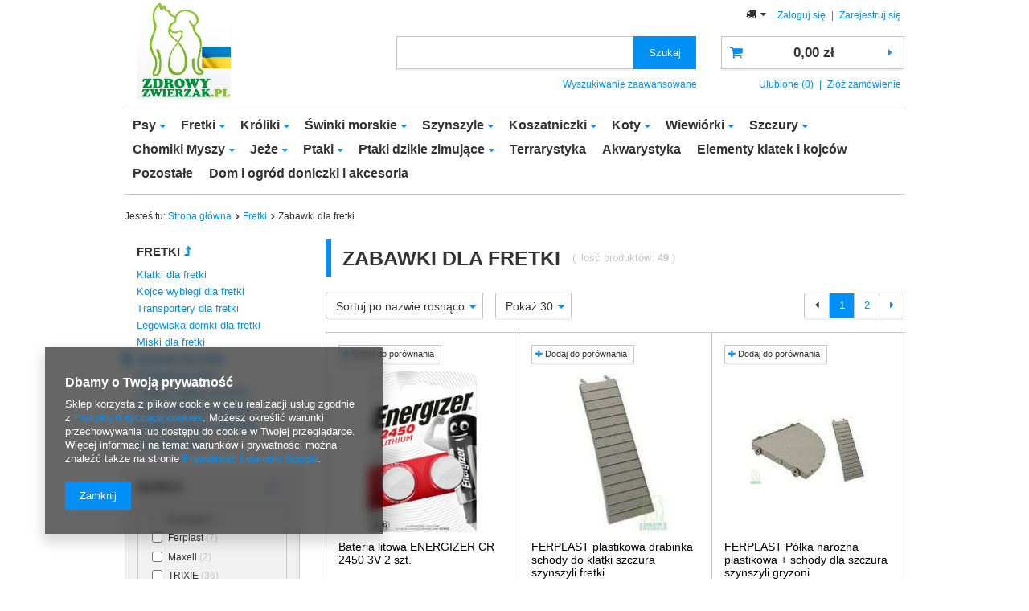

--- FILE ---
content_type: text/html; charset=utf-8
request_url: https://m.zdrowyzwierzak.pl/pol_m_Fretki_Zabawki-dla-fretki-215.html
body_size: 18204
content:
<!DOCTYPE html>
<html><head><meta name='viewport' content='user-scalable=no, initial-scale = 1.0, maximum-scale = 1.0, width=device-width'/><meta http-equiv="Content-Type" content="text/html; charset=utf-8"><meta name="viewport" content="width=device-width; initial-scale=1.0; maximum-scale=1.0; user-scalable=0;"><meta name="format-detection" content="telephone=no"><meta name="mobileoptimized" content="0"><title>Zabawki dla fretki</title><meta name="keywords" content="Fretki | Zabawki dla fretki | klatka dla chomika, klatka dla świnki morskiej,klatka dla psa,klatka dla królika "><meta name="description" content="Zabawki dla fretki | Fretki"><link rel="icon" href="/gfx/pol/favicon.ico"><meta name="theme-color" content="#0090f6"><meta name="msapplication-navbutton-color" content="#0090f6"><meta name="apple-mobile-web-app-status-bar-style" content="#0090f6"><link rel="stylesheet" type="text/css" href="/gfx/pol/style.css.gzip?r=1560936162"><script src="/gfx/pol/shop.js.gzip?r=1560936162"></script><meta name="robots" content="index,follow"><meta name="rating" content="general"><meta name="Author" content="ZdrowyZwierzakpl na bazie IdoSell (www.idosell.com/shop).">
<!-- Begin LoginOptions html -->

<style>
#client_new_social .service_item[data-name="service_Apple"]:before, 
#cookie_login_social_more .service_item[data-name="service_Apple"]:before,
.oscop_contact .oscop_login__service[data-service="Apple"]:before {
    display: block;
    height: 2.6rem;
    content: url('/gfx/standards/apple.svg?r=1743165583');
}
.oscop_contact .oscop_login__service[data-service="Apple"]:before {
    height: auto;
    transform: scale(0.8);
}
#client_new_social .service_item[data-name="service_Apple"]:has(img.service_icon):before,
#cookie_login_social_more .service_item[data-name="service_Apple"]:has(img.service_icon):before,
.oscop_contact .oscop_login__service[data-service="Apple"]:has(img.service_icon):before {
    display: none;
}
</style>

<!-- End LoginOptions html -->

<!-- Open Graph -->
<meta property="og:type" content="website"><meta property="og:url" content="https://www.zdrowyzwierzak.pl/pol_m_Fretki_Zabawki-dla-fretki-215.html
"><meta property="og:title" content="Zabawki dla fretki"><meta property="og:description" content="Zabawki dla fretki | Fretki"><meta property="og:site_name" content="ZdrowyZwierzakpl"><meta property="og:locale" content="pl_PL"><meta property="og:image" content="https://www.zdrowyzwierzak.pl/hpeciai/268d2d459f57f068aefe30296fe2dba1/pol_pl_Bateria-litowa-ENERGIZER-CR-2450-3V-2-szt-4764_1.png"><meta property="og:image:width" content="250"><meta property="og:image:height" content="370"><link rel="manifest" href="https://m.zdrowyzwierzak.pl/data/include/pwa/1/manifest.json?t=3"><meta name="apple-mobile-web-app-capable" content="yes"><meta name="apple-mobile-web-app-status-bar-style" content="black"><meta name="apple-mobile-web-app-title" content="www.zdrowyzwierzak.pl"><link rel="apple-touch-icon" href="/data/include/pwa/1/icon-128.png"><link rel="apple-touch-startup-image" href="/data/include/pwa/1/logo-512.png" /><meta name="msapplication-TileImage" content="/data/include/pwa/1/icon-144.png"><meta name="msapplication-TileColor" content="#2F3BA2"><meta name="msapplication-starturl" content="/"><script type="application/javascript">var _adblock = true;</script><script async src="/data/include/advertising.js"></script><script type="application/javascript">var statusPWA = {
                online: {
                    txt: "Połączono z internetem",
                    bg: "#5fa341"
                },
                offline: {
                    txt: "Brak połączenia z internetem",
                    bg: "#eb5467"
                }
            }</script><script async type="application/javascript" src="/ajax/js/pwa_online_bar.js?v=1&r=6"></script><script >
window.dataLayer = window.dataLayer || [];
window.gtag = function gtag() {
dataLayer.push(arguments);
}
gtag('consent', 'default', {
'ad_storage': 'denied',
'analytics_storage': 'denied',
'ad_personalization': 'denied',
'ad_user_data': 'denied',
'wait_for_update': 500
});

gtag('set', 'ads_data_redaction', true);
</script><script  class='google_consent_mode_update'>
gtag('consent', 'update', {
'ad_storage': 'granted',
'analytics_storage': 'granted',
'ad_personalization': 'granted',
'ad_user_data': 'granted'
});
</script>
<!-- End Open Graph -->
<link rel="next" href="https://www.zdrowyzwierzak.pl/pol_m_Fretki_Zabawki-dla-fretki-215.html?counter=1"/>
<link rel="canonical" href="https://www.zdrowyzwierzak.pl/pol_m_Fretki_Zabawki-dla-fretki-215.html" />

                <!-- Global site tag (gtag.js) -->
                <script  async src="https://www.googletagmanager.com/gtag/js?id=AW-819077833"></script>
                <script >
                    window.dataLayer = window.dataLayer || [];
                    window.gtag = function gtag(){dataLayer.push(arguments);}
                    gtag('js', new Date());
                    
                    gtag('config', 'AW-819077833', {"allow_enhanced_conversions":true});

                </script>
                <script type="text/javascript" src="/gfx/pol/menu_filter.js.gzip?r=1560936162"></script></head><body><div id="container" class="search_page 
            
            container"><header class="clearfix "><script type="text/javascript" class="ajaxLoad">
            app_shop.vars.vat_registered = "true";
            app_shop.vars.currency_format = "###,##0.00";
            
                app_shop.vars.currency_before_value = false;
            
                app_shop.vars.currency_space = true;
            
            app_shop.vars.symbol = "zł";
            app_shop.vars.id= "PLN";
            app_shop.vars.baseurl = "http://m.zdrowyzwierzak.pl/";
            app_shop.vars.sslurl= "https://m.zdrowyzwierzak.pl/";
            app_shop.vars.curr_url= "%2Fpol_m_Fretki_Zabawki-dla-fretki-215.html";
            

            var currency_decimal_separator = ',';
            var currency_grouping_separator = ' ';

            
                app_shop.vars.blacklist_extension = ["exe","com","swf","js","php"];
            
                app_shop.vars.blacklist_mime = ["application/javascript","application/octet-stream","message/http","text/javascript","application/x-deb","application/x-javascript","application/x-shockwave-flash","application/x-msdownload"];
            
                app_shop.urls.contact = "/contact-pol.html";
            </script><div id="viewType" style="display:none"></div><div id="menu_settings" class=" "><div class="menu_settings_bar "><div class="open_trigger"><span class="hidden-tablet flag_txt"><i class="icon-truck"></i></span><div class="menu_settings_wrapper visible-tablet"><div class="menu_settings_inline"><div class="menu_settings_header">
                                        Język i waluta: 
                                    </div><div class="menu_settings_content"><span class="menu_settings_flag flag flag_pol"></span><strong class="menu_settings_value"><span class="menu_settings_language">pl</span><span> | </span><span class="menu_settings_currency">zł</span></strong></div></div><div class="menu_settings_inline"><div class="menu_settings_header">
                                        Dostawa do: 
                                    </div><div class="menu_settings_content"><strong class="menu_settings_value">Polska</strong></div></div></div><i class="icon-caret-down hidden-tablet"></i></div><form action="https://m.zdrowyzwierzak.pl/settings.php" method="post"><ul class="bg_alter"><li><div class="form-group"><label for="menu_settings_country">Dostawa do</label><div class="select-after"><select class="form-control" name="country" id="menu_settings_country"><option value="1143020015">Australia</option><option selected value="1143020003">Polska</option></select></div></div></li><li class="buttons"><button class="btn-small" type="submit">
                                        Zastosuj zmiany
                                    </button></li></ul></form><div id="menu_additional"><a href="https://m.zdrowyzwierzak.pl/login.php" title="">Zaloguj się
                                </a>
                                |
                                <a href="https://m.zdrowyzwierzak.pl/client-new.php?register" title="">Zarejestruj się
                                </a></div><div id="mobile_additional"><a href="https://m.zdrowyzwierzak.pl/login.php" title="">Twoje konto
                        </a>
                        |
                        <a rel="nofollow" href="https://m.zdrowyzwierzak.pl/basketchange.php?mode=2" title="">Obserwowane (0)
                        </a>
                         | 
                    </div></div></div><div id="logo" data-align="a#css" class="col-md-4  col-xs-12  align_row"><a href="/" target="_self"><img src="/data/gfx/mask/pol/logo_1_big.png" alt="" width="177" height="181"></a></div><form action="https://m.zdrowyzwierzak.pl/search.php" method="get" id="menu_search" class="col-md-5 col-xs-12"><label class="visible-tablet"><i class="icon-search"></i></label><div><div class="form-group"><input id="menu_search_text" type="text" name="text" class="catcomplete" placeholder="Wpisz szukaną frazę"></div><button type="submit" class="btn">
		                Szukaj
		            </button><a href="https://m.zdrowyzwierzak.pl/searching.php" title=""><span class="hidden-tablet">Wyszukiwanie zaawansowane</span><i class="icon-remove visible-tablet"></i></a></div></form><div id="menu_basket" class="col-md-3 empty_bsket"><a href="https://m.zdrowyzwierzak.pl/basketedit.php?mode=1"><strong>0,00 zł</strong></a><div><a class="wishes_link link hidden-tablet" href="https://m.zdrowyzwierzak.pl/basketedit.php?mode=2" rel="nofollow" title=""><span class="hidden-tablet">Ulubione (0)</span></a><span class="hidden-tablet"> | </span><a class="basket_link link" href="https://m.zdrowyzwierzak.pl/basketedit.php?mode=1" rel="nofollow" title="Twój koszyk jest pusty, najpierw dodaj do niego towary z naszej oferty.">
                        Złóż zamówienie
                    </a></div><script>
                        app_shop.run(function(){ menu_basket_cache(); }, 'all');
                    </script></div><nav id="menu_categories" class=" "><button type="button" class="navbar-toggler"><i class="icon-reorder"></i></button><div class="navbar-collapse" id="menu_navbar"><ul class="navbar-nav"><li class="nav-item"><a  href="/pol_m_Psy-164.html" target="_self" title="Psy" class="nav-link" >Psy</a><ul class="navbar-subnav"><li class="nav-item"><a class="nav-link" href="/pol_m_Psy_Klatki-kojce-dla-psa-166.html" target="_self">Klatki kojce dla psa</a></li><li class="nav-item"><a class="nav-link" href="/pol_m_Psy_Transportery-dla-psa-176.html" target="_self">Transportery dla psa</a><ul class="navbar-subsubnav"><li class="nav-item"><a class="nav-link" href="/pol_m_Psy_Transportery-dla-psa_transportery-dla-psa-do-samochodu-183.html" target="_self">transportery dla psa do samochodu</a></li><li class="nav-item"><a class="nav-link" href="/pol_m_Psy_Transportery-dla-psa_transportery-dla-psa-na-rower-184.html" target="_self">transportery dla psa na rower</a></li><li class="nav-item"><a class="nav-link" href="/pol_m_Psy_Transportery-dla-psa_torby-plecaki-dla-psa-185.html" target="_self">torby plecaki dla psa </a></li><li class="nav-item"><a class="nav-link" href="/pol_m_Psy_Transportery-dla-psa_transportery-dla-psa-186.html" target="_self">transportery dla psa</a></li></ul></li><li class="nav-item"><a class="nav-link" href="/pol_m_Psy_Legowiska-dla-psa-167.html" target="_self">Legowiska dla psa</a></li><li class="nav-item"><a class="nav-link" href="/pol_m_Psy_Miski-dla-psa-168.html" target="_self">Miski dla psa</a></li><li class="nav-item"><a class="nav-link" href="/pol_m_Psy_Smycze-dla-psa-169.html" target="_self">Smycze dla psa</a></li><li class="nav-item"><a class="nav-link" href="/pol_m_Psy_Szelki-dla-psa-174.html" target="_self">Szelki dla psa</a></li><li class="nav-item"><a class="nav-link" href="/pol_m_Psy_Obroze-dla-psa-175.html" target="_self">Obroże dla psa</a></li><li class="nav-item"><a class="nav-link" href="/pol_m_Psy_Buty-skarpety-dla-psa-368.html" target="_self">Buty skarpety dla psa</a></li><li class="nav-item"><a class="nav-link" href="/pol_m_Psy_Zabawki-dla-psa-182.html" target="_self">Zabawki dla psa</a></li><li class="nav-item"><a class="nav-link" href="/pol_m_Psy_Pielegnacja-psa-178.html" target="_self">Pielęgnacja psa</a><ul class="navbar-subsubnav"><li class="nav-item"><a class="nav-link" href="/pol_m_Psy_Pielegnacja-psa_szczotki-grzebienie-dla-psa-189.html" target="_self">szczotki grzebienie dla psa</a></li><li class="nav-item"><a class="nav-link" href="/pol_m_Psy_Pielegnacja-psa_szampony-dla-psa-190.html" target="_self">szampony dla psa</a></li><li class="nav-item"><a class="nav-link" href="/pol_m_Psy_Pielegnacja-psa_cazki-do-pazurow-dla-psa-201.html" target="_self">cążki do pazurów dla psa</a></li><li class="nav-item"><a class="nav-link" href="/pol_m_Psy_Pielegnacja-psa_preparaty-do-oczu-uszu-dla-psa-372.html" target="_self">preparaty do oczu uszu dla psa</a></li></ul></li><li class="nav-item"><a class="nav-link" href="/pol_m_Psy_Srodki-czystosci-dla-psa-180.html" target="_self">Środki czystości dla psa</a></li><li class="nav-item"><a class="nav-link" href="/pol_m_Psy_Szkolenie-psa-179.html" target="_self">Szkolenie psa</a></li><li class="nav-item"><a class="nav-link" href="/pol_m_Psy_Bezpieczenstwo-psa-177.html" target="_self">Bezpieczeństwo psa</a></li><li class="nav-item"><a class="nav-link" href="/pol_m_Psy_Zabezpieczenia-przed-psem-181.html" target="_self">Zabezpieczenia przed psem</a></li><li class="nav-item"><a class="nav-link" href="/pol_m_Psy_Preparaty-srodki-na-pasozyty-pchly-kleszcze-dla-psa-191.html" target="_self">Preparaty, środki na pasożyty, pchły, kleszcze dla psa</a></li><li class="nav-item"><a class="nav-link" href="/pol_m_Psy_Przysmaki-gryzaki-dla-psa-376.html" target="_self">Przysmaki gryzaki dla psa</a></li><li class="nav-item"><a class="nav-link" href="/pol_m_Psy_Suplementy-dla-psa-381.html" target="_self">Suplementy dla psa</a></li></ul></li><li class="nav-item"><a  href="/pol_m_Fretki-206.html" target="_self" title="Fretki" class="nav-link active" >Fretki</a><ul class="navbar-subnav"><li class="nav-item"><a class="nav-link" href="/pol_m_Fretki_Klatki-dla-fretki-207.html" target="_self">Klatki dla fretki</a></li><li class="nav-item"><a class="nav-link" href="/pol_m_Fretki_Kojce-wybiegi-dla-fretki-366.html" target="_self">Kojce wybiegi dla fretki</a></li><li class="nav-item"><a class="nav-link" href="/pol_m_Fretki_Transportery-dla-fretki-208.html" target="_self">Transportery dla fretki</a></li><li class="nav-item"><a class="nav-link" href="/pol_m_Fretki_Legowiska-domki-dla-fretki-212.html" target="_self">Legowiska domki dla fretki</a></li><li class="nav-item"><a class="nav-link" href="/pol_m_Fretki_Miski-dla-fretki-213.html" target="_self">Miski dla fretki</a></li><li class="nav-item"><a class="nav-link active" href="/pol_m_Fretki_Zabawki-dla-fretki-215.html" target="_self">Zabawki dla fretki</a></li><li class="nav-item"><a class="nav-link" href="/pol_m_Fretki_Pielegnacja-fretki-216.html" target="_self">Pielęgnacja fretki</a><ul class="navbar-subsubnav"><li class="nav-item"><a class="nav-link" href="/pol_m_Fretki_Pielegnacja-fretki_szczotki-grzebienie-dla-fretki-217.html" target="_self">szczotki grzebienie dla fretki</a></li><li class="nav-item"><a class="nav-link" href="/pol_m_Fretki_Pielegnacja-fretki_szampony-dla-fretki-218.html" target="_self">szampony dla fretki</a></li><li class="nav-item"><a class="nav-link" href="/pol_m_Fretki_Pielegnacja-fretki_cazki-do-pazurow-dla-fretki-219.html" target="_self">cążki do pazurów dla fretki</a></li><li class="nav-item"><a class="nav-link" href="/pol_m_Fretki_Pielegnacja-fretki_preparaty-do-oczu-uszu-dla-fretki-374.html" target="_self">preparaty do oczu uszu dla fretki</a></li></ul></li><li class="nav-item"><a class="nav-link" href="/pol_m_Fretki_Kuwety-toalety-dla-fretki-221.html" target="_self">Kuwety toalety dla fretki</a></li><li class="nav-item"><a class="nav-link" href="/pol_m_Fretki_Zwirki-podklady-dla-fretki-223.html" target="_self">Żwirki podkłady dla fretki</a></li><li class="nav-item"><a class="nav-link" href="/pol_m_Fretki_Srodki-czystosci-dla-fretki-220.html" target="_self">Środki czystości dla fretki</a></li><li class="nav-item"><a class="nav-link" href="/pol_m_Fretki_Szkolenie-fretki-222.html" target="_self">Szkolenie fretki</a></li></ul></li><li class="nav-item"><a  href="/pol_m_Kroliki-224.html" target="_self" title="Króliki" class="nav-link" >Króliki</a><ul class="navbar-subnav"><li class="nav-item"><a class="nav-link" href="/pol_m_Kroliki_Klatki-dla-krolika-225.html" target="_self">Klatki dla królika</a></li><li class="nav-item"><a class="nav-link" href="/pol_m_Kroliki_Kojce-wybiegi-dla-krolika-226.html" target="_self">Kojce wybiegi dla królika</a></li><li class="nav-item"><a class="nav-link" href="/pol_m_Kroliki_Miski-poidla-dla-krolika-227.html" target="_self">Miski poidła dla królika</a></li><li class="nav-item"><a class="nav-link" href="/pol_m_Kroliki_Domki-dla-krolika-228.html" target="_self">Domki dla królika</a></li><li class="nav-item"><a class="nav-link" href="/pol_m_Kroliki_Legowiska-dla-krolika-229.html" target="_self">Legowiska dla królika</a></li><li class="nav-item"><a class="nav-link" href="/pol_m_Kroliki_Transportery-dla-krolika-230.html" target="_self">Transportery dla królika</a></li><li class="nav-item"><a class="nav-link" href="/pol_m_Kroliki_Zabawki-dla-krolika-231.html" target="_self">Zabawki dla królika</a></li><li class="nav-item"><a class="nav-link" href="/pol_m_Kroliki_Pielegnacja-krolika-232.html" target="_self">Pielęgnacja królika</a></li><li class="nav-item"><a class="nav-link" href="/pol_m_Kroliki_Kuwety-toalety-dla-krolika-233.html" target="_self">Kuwety toalety dla królika</a></li><li class="nav-item"><a class="nav-link" href="/pol_m_Kroliki_Sciolka-i-podloza-dla-krolika-234.html" target="_self">Ściółka i podłoża dla królika</a></li><li class="nav-item"><a class="nav-link" href="/pol_m_Kroliki_Srodki-czystosci-dla-krolika-235.html" target="_self">Środki czystości dla królika</a></li><li class="nav-item"><a class="nav-link" href="/pol_m_Kroliki_Karmy-przysmaki-dla-krolika-236.html" target="_self">Karmy przysmaki dla królika</a></li><li class="nav-item"><a class="nav-link" href="/pol_m_Kroliki_Ksiazki-o-krolikach-250.html" target="_self">Książki o królikach</a></li><li class="nav-item"><a class="nav-link" href="/pol_m_Kroliki_Zabezpieczenia-przed-krolikiem-303.html" target="_self">Zabezpieczenia przed królikiem</a></li></ul></li><li class="nav-item"><a  href="/pol_m_Swinki-morskie-237.html" target="_self" title="Świnki morskie" class="nav-link" >Świnki morskie</a><ul class="navbar-subnav"><li class="nav-item"><a class="nav-link" href="/pol_m_Swinki-morskie_Klatki-dla-swinki-morskiej-238.html" target="_self">Klatki dla świnki morskiej</a></li><li class="nav-item"><a class="nav-link" href="/pol_m_Swinki-morskie_Kojce-wybiegi-dla-swinki-morskiej-239.html" target="_self">Kojce wybiegi dla świnki morskiej</a></li><li class="nav-item"><a class="nav-link" href="/pol_m_Swinki-morskie_Miski-poidla-dla-swinki-morskiej-240.html" target="_self">Miski poidła dla świnki morskiej</a></li><li class="nav-item"><a class="nav-link" href="/pol_m_Swinki-morskie_Domki-dla-swinki-morskiej-241.html" target="_self">Domki dla świnki morskiej</a></li><li class="nav-item"><a class="nav-link" href="/pol_m_Swinki-morskie_Legowiska-dla-swinki-morskiej-242.html" target="_self">Legowiska dla świnki morskiej</a></li><li class="nav-item"><a class="nav-link" href="/pol_m_Swinki-morskie_Transportery-dla-swinki-morskiej-243.html" target="_self">Transportery dla świnki morskiej</a></li><li class="nav-item"><a class="nav-link" href="/pol_m_Swinki-morskie_Zabawki-dla-swinki-morskiej-244.html" target="_self">Zabawki dla świnki morskiej</a></li><li class="nav-item"><a class="nav-link" href="/pol_m_Swinki-morskie_Pielegnacja-swinki-morskiej-245.html" target="_self">Pielęgnacja świnki morskiej</a></li><li class="nav-item"><a class="nav-link" href="/pol_m_Swinki-morskie_Kuwety-toalety-dla-swinki-morskiej-246.html" target="_self">Kuwety toalety dla świnki morskiej</a></li><li class="nav-item"><a class="nav-link" href="/pol_m_Swinki-morskie_Sciolka-i-podloza-dla-swinki-morskiej-247.html" target="_self">Ściółka i podłoża dla świnki morskiej</a></li><li class="nav-item"><a class="nav-link" href="/pol_m_Swinki-morskie_Srodki-czystosci-dla-swinki-morskiej-248.html" target="_self">Środki czystości dla świnki morskiej</a></li><li class="nav-item"><a class="nav-link" href="/pol_m_Swinki-morskie_Karmy-przysmaki-dla-swinki-morskiej-249.html" target="_self">Karmy przysmaki dla świnki morskiej</a></li></ul></li><li class="nav-item"><a  href="/pol_m_Szynszyle-265.html" target="_self" title="Szynszyle" class="nav-link" >Szynszyle</a><ul class="navbar-subnav"><li class="nav-item"><a class="nav-link" href="/pol_m_Szynszyle_Klatki-dla-szynszyli-266.html" target="_self">Klatki dla szynszyli</a></li><li class="nav-item"><a class="nav-link" href="/pol_m_Szynszyle_Kojce-wybiegi-dla-szynszyli-267.html" target="_self">Kojce wybiegi dla szynszyli</a></li><li class="nav-item"><a class="nav-link" href="/pol_m_Szynszyle_Miski-poidla-dla-szynszyli-268.html" target="_self">Miski poidła dla szynszyli</a></li><li class="nav-item"><a class="nav-link" href="/pol_m_Szynszyle_Domki-dla-szynszyli-269.html" target="_self">Domki dla szynszyli</a></li><li class="nav-item"><a class="nav-link" href="/pol_m_Szynszyle_Legowiska-dla-szynszyli-270.html" target="_self">Legowiska dla szynszyli</a></li><li class="nav-item"><a class="nav-link" href="/pol_m_Szynszyle_Transportery-dla-szynszyli-271.html" target="_self">Transportery dla szynszyli</a></li><li class="nav-item"><a class="nav-link" href="/pol_m_Szynszyle_Zabawki-dla-szynszyli-272.html" target="_self">Zabawki dla szynszyli</a></li><li class="nav-item"><a class="nav-link" href="/pol_m_Szynszyle_Pielegnacja-szynszyli-273.html" target="_self">Pielęgnacja szynszyli</a></li><li class="nav-item"><a class="nav-link" href="/pol_m_Szynszyle_Kuwety-toalety-dla-szynszyli-274.html" target="_self">Kuwety toalety dla szynszyli</a></li><li class="nav-item"><a class="nav-link" href="/pol_m_Szynszyle_Sciolka-i-podloza-dla-szynszyli-275.html" target="_self">Ściółka i podłoża dla szynszyli</a></li><li class="nav-item"><a class="nav-link" href="/pol_m_Szynszyle_Srodki-czystosci-dla-szynszyli-276.html" target="_self">Środki czystości dla szynszyli</a></li><li class="nav-item"><a class="nav-link" href="/pol_m_Szynszyle_Karmy-przysmaki-dla-szynszyli-277.html" target="_self">Karmy przysmaki dla szynszyli</a></li><li class="nav-item"><a class="nav-link" href="/pol_m_Szynszyle_Zabezpieczenia-przed-szynszylami-304.html" target="_self">Zabezpieczenia przed szynszylami</a></li></ul></li><li class="nav-item"><a  href="/pol_m_Koszatniczki-279.html" target="_self" title="Koszatniczki" class="nav-link" >Koszatniczki</a><ul class="navbar-subnav"><li class="nav-item"><a class="nav-link" href="/pol_m_Koszatniczki_Klatki-dla-koszatniczki-280.html" target="_self">Klatki dla koszatniczki</a></li><li class="nav-item"><a class="nav-link" href="/pol_m_Koszatniczki_Miski-poidla-dla-koszatniczki-282.html" target="_self">Miski poidła dla koszatniczki</a></li><li class="nav-item"><a class="nav-link" href="/pol_m_Koszatniczki_Domki-dla-koszatniczki-283.html" target="_self">Domki dla koszatniczki</a></li><li class="nav-item"><a class="nav-link" href="/pol_m_Koszatniczki_Legowiska-dla-koszatniczki-284.html" target="_self">Legowiska dla koszatniczki</a></li><li class="nav-item"><a class="nav-link" href="/pol_m_Koszatniczki_Transportery-dla-koszatniczki-285.html" target="_self">Transportery dla koszatniczki</a></li><li class="nav-item"><a class="nav-link" href="/pol_m_Koszatniczki_Zabawki-dla-koszatniczki-286.html" target="_self">Zabawki dla koszatniczki</a></li><li class="nav-item"><a class="nav-link" href="/pol_m_Koszatniczki_Pielegnacja-koszatniczki-287.html" target="_self">Pielęgnacja koszatniczki</a></li><li class="nav-item"><a class="nav-link" href="/pol_m_Koszatniczki_Kuwety-toalety-dla-koszatniczki-288.html" target="_self">Kuwety toalety dla koszatniczki</a></li><li class="nav-item"><a class="nav-link" href="/pol_m_Koszatniczki_Sciolka-i-podloza-dla-koszatniczki-299.html" target="_self">Ściółka i podłoża dla koszatniczki</a></li><li class="nav-item"><a class="nav-link" href="/pol_m_Koszatniczki_Srodki-czystosci-dla-koszatniczki-300.html" target="_self">Środki czystości dla koszatniczki</a></li><li class="nav-item"><a class="nav-link" href="/pol_m_Koszatniczki_Karmy-przysmaki-dla-koszatniczki-301.html" target="_self">Karmy przysmaki dla koszatniczki</a></li><li class="nav-item"><a class="nav-link" href="/pol_m_Koszatniczki_Zabezpieczenia-przed-koszatniczka-305.html" target="_self">Zabezpieczenia przed koszatniczką</a></li></ul></li><li class="nav-item"><a  href="/pol_m_Koty-165.html" target="_self" title="Koty" class="nav-link" >Koty</a><ul class="navbar-subnav"><li class="nav-item"><a class="nav-link" href="/pol_m_Koty_Klatki-kojce-dla-kota-170.html" target="_self">Klatki kojce dla kota</a></li><li class="nav-item"><a class="nav-link" href="/pol_m_Koty_Transportery-dla-kota-172.html" target="_self">Transportery dla kota</a><ul class="navbar-subsubnav"><li class="nav-item"><a class="nav-link" href="/pol_m_Koty_Transportery-dla-kota_transportery-dla-kota-do-samochodu-209.html" target="_self">transportery dla kota do samochodu</a></li><li class="nav-item"><a class="nav-link" href="/pol_m_Koty_Transportery-dla-kota_transportery-dla-kota-na-rower-210.html" target="_self">transportery dla kota na rower</a></li><li class="nav-item"><a class="nav-link" href="/pol_m_Koty_Transportery-dla-kota_torby-plecaki-dla-kota-211.html" target="_self">torby plecaki dla kota</a></li><li class="nav-item"><a class="nav-link" href="/pol_m_Koty_Transportery-dla-kota_transportery-dla-kota-klasyczne-367.html" target="_self">transportery dla kota klasyczne</a></li></ul></li><li class="nav-item"><a class="nav-link" href="/pol_m_Koty_Drzwi-klapki-dla-kota-205.html" target="_self">Drzwi klapki dla kota</a></li><li class="nav-item"><a class="nav-link" href="/pol_m_Koty_Legowiska-dla-kota-173.html" target="_self">Legowiska dla kota</a></li><li class="nav-item"><a class="nav-link" href="/pol_m_Koty_Miski-dla-kota-171.html" target="_self">Miski dla kota</a></li><li class="nav-item"><a class="nav-link" href="/pol_m_Koty_Smycze-szelki-dla-kota-187.html" target="_self">Smycze szelki dla kota</a></li><li class="nav-item"><a class="nav-link" href="/pol_m_Koty_Zabawki-dla-kota-188.html" target="_self">Zabawki dla kota</a></li><li class="nav-item"><a class="nav-link" href="/pol_m_Koty_Drapaki-dla-kota-199.html" target="_self">Drapaki dla kota</a></li><li class="nav-item"><a class="nav-link" href="/pol_m_Koty_Pielegnacja-kota-192.html" target="_self">Pielęgnacja kota</a><ul class="navbar-subsubnav"><li class="nav-item"><a class="nav-link" href="/pol_m_Koty_Pielegnacja-kota_szczotki-grzebienie-dla-kota-202.html" target="_self">szczotki grzebienie dla kota</a></li><li class="nav-item"><a class="nav-link" href="/pol_m_Koty_Pielegnacja-kota_szampony-dla-kota-203.html" target="_self">szampony dla kota</a></li><li class="nav-item"><a class="nav-link" href="/pol_m_Koty_Pielegnacja-kota_cazki-do-pazurow-dla-kota-204.html" target="_self">cążki do pazurów dla kota</a></li><li class="nav-item"><a class="nav-link" href="/pol_m_Koty_Pielegnacja-kota_preparaty-do-oczu-uszu-dla-kota-373.html" target="_self">preparaty do oczu uszu dla kota</a></li></ul></li><li class="nav-item"><a class="nav-link" href="/pol_m_Koty_Kuwety-toalety-dla-kota-200.html" target="_self">Kuwety toalety dla kota</a></li><li class="nav-item"><a class="nav-link" href="/pol_m_Koty_Srodki-czystosci-dla-kota-193.html" target="_self">Środki czystości dla kota</a></li><li class="nav-item"><a class="nav-link" href="/pol_m_Koty_Zwirki-podklady-dla-kota-198.html" target="_self">Żwirki podkłady dla kota</a></li><li class="nav-item"><a class="nav-link" href="/pol_m_Koty_Szkolenie-kota-194.html" target="_self">Szkolenie kota</a></li><li class="nav-item"><a class="nav-link" href="/pol_m_Koty_Bezpieczenstwo-kota-195.html" target="_self">Bezpieczeństwo kota</a></li><li class="nav-item"><a class="nav-link" href="/pol_m_Koty_Zabezpieczenia-przed-kotem-196.html" target="_self">Zabezpieczenia przed kotem</a></li><li class="nav-item"><a class="nav-link" href="/pol_m_Koty_Preparaty-srodki-na-pasozyty-pchly-kleszcze-dla-kota-197.html" target="_self">Preparaty, środki na pasożyty, pchły, kleszcze dla kota</a></li><li class="nav-item"><a class="nav-link" href="/pol_m_Koty_Przysmaki-gryzaki-dla-kota-378.html" target="_self">Przysmaki gryzaki dla kota</a></li><li class="nav-item"><a class="nav-link" href="/pol_m_Koty_Suplementy-dla-kota-382.html" target="_self">Suplementy dla kota</a></li></ul></li><li class="nav-item"><a  href="/pol_m_Wiewiorki-306.html" target="_self" title="Wiewiórki" class="nav-link" >Wiewiórki</a><ul class="navbar-subnav"><li class="nav-item"><a class="nav-link" href="/pol_m_Wiewiorki_Klatki-dla-wiewiorki-307.html" target="_self">Klatki dla wiewiórki</a></li><li class="nav-item"><a class="nav-link" href="/pol_m_Wiewiorki_Miski-poidla-dla-wiewiorki-309.html" target="_self">Miski poidła dla wiewiórki</a></li><li class="nav-item"><a class="nav-link" href="/pol_m_Wiewiorki_Domki-dla-wiewiorki-310.html" target="_self">Domki dla wiewiórki</a></li><li class="nav-item"><a class="nav-link" href="/pol_m_Wiewiorki_Legowiska-dla-wiewiorki-311.html" target="_self">Legowiska dla wiewiórki</a></li><li class="nav-item"><a class="nav-link" href="/pol_m_Wiewiorki_Transportery-dla-wiewiorki-312.html" target="_self">Transportery dla wiewiórki</a></li><li class="nav-item"><a class="nav-link" href="/pol_m_Wiewiorki_Zabawki-dla-wiewiorki-313.html" target="_self">Zabawki dla wiewiórki</a></li><li class="nav-item"><a class="nav-link" href="/pol_m_Wiewiorki_Pielegnacja-wiewiorki-314.html" target="_self">Pielęgnacja wiewiórki</a></li><li class="nav-item"><a class="nav-link" href="/pol_m_Wiewiorki_Kuwety-toalety-dla-wiewiorki-315.html" target="_self">Kuwety toalety dla wiewiórki</a></li><li class="nav-item"><a class="nav-link" href="/pol_m_Wiewiorki_Sciolka-i-podloza-dla-wiewiorki-316.html" target="_self">Ściółka i podłoża dla wiewiórki</a></li><li class="nav-item"><a class="nav-link" href="/pol_m_Wiewiorki_Srodki-czystosci-dla-wiewiorki-317.html" target="_self">Środki czystości dla wiewiórki</a></li><li class="nav-item"><a class="nav-link" href="/pol_m_Wiewiorki_Karmy-przysmaki-dla-wiewiorki-318.html" target="_self">Karmy przysmaki dla wiewiórki</a></li><li class="nav-item"><a class="nav-link" href="/pol_m_Wiewiorki_Ksiazki-o-wiewiorkach-319.html" target="_self">Książki o wiewiórkach</a></li></ul></li><li class="nav-item"><a  href="/pol_m_Szczury-321.html" target="_self" title="Szczury" class="nav-link" >Szczury</a><ul class="navbar-subnav"><li class="nav-item"><a class="nav-link" href="/pol_m_Szczury_Klatki-dla-szczura-322.html" target="_self">Klatki dla szczura</a></li><li class="nav-item"><a class="nav-link" href="/pol_m_Szczury_Miski-poidla-dla-szczura-324.html" target="_self">Miski poidła dla szczura</a></li><li class="nav-item"><a class="nav-link" href="/pol_m_Szczury_Domki-dla-szczura-325.html" target="_self">Domki dla szczura</a></li><li class="nav-item"><a class="nav-link" href="/pol_m_Szczury_Legowiska-dla-szczura-326.html" target="_self">Legowiska dla szczura</a></li><li class="nav-item"><a class="nav-link" href="/pol_m_Szczury_Transportery-dla-szczura-327.html" target="_self">Transportery dla szczura</a></li><li class="nav-item"><a class="nav-link" href="/pol_m_Szczury_Zabawki-dla-szczura-328.html" target="_self">Zabawki dla szczura</a></li><li class="nav-item"><a class="nav-link" href="/pol_m_Szczury_Pielegnacja-szczura-329.html" target="_self">Pielęgnacja szczura</a></li><li class="nav-item"><a class="nav-link" href="/pol_m_Szczury_Kuwety-toalety-dla-szczura-330.html" target="_self">Kuwety toalety dla szczura</a></li><li class="nav-item"><a class="nav-link" href="/pol_m_Szczury_Sciolka-i-podloza-dla-szczura-331.html" target="_self">Ściółka i podłoża dla szczura</a></li><li class="nav-item"><a class="nav-link" href="/pol_m_Szczury_Srodki-czystosci-dla-szczura-332.html" target="_self">Środki czystości dla szczura</a></li><li class="nav-item"><a class="nav-link" href="/pol_m_Szczury_Karmy-przysmaki-dla-szczura-333.html" target="_self">Karmy przysmaki dla szczura</a></li><li class="nav-item"><a class="nav-link" href="/pol_m_Szczury_Zabezpieczenia-przed-szczurem-335.html" target="_self">Zabezpieczenia przed szczurem</a></li></ul></li><li class="nav-item"><a  href="/pol_m_Chomiki-Myszy-336.html" target="_self" title="Chomiki Myszy" class="nav-link" >Chomiki Myszy</a><ul class="navbar-subnav"><li class="nav-item"><a class="nav-link" href="/pol_m_Chomiki-Myszy_Kojce-wybiegi-dla-chomika-myszy-337.html" target="_self">Kojce wybiegi dla chomika myszy</a></li><li class="nav-item"><a class="nav-link" href="/pol_m_Chomiki-Myszy_Miski-poidla-dla-chomika-myszy-338.html" target="_self">Miski poidła dla chomika myszy</a></li><li class="nav-item"><a class="nav-link" href="/pol_m_Chomiki-Myszy_Domki-dla-chomika-myszy-339.html" target="_self">Domki dla chomika myszy</a></li><li class="nav-item"><a class="nav-link" href="/pol_m_Chomiki-Myszy_Legowiska-dla-chomika-myszy-340.html" target="_self">Legowiska dla chomika myszy</a></li><li class="nav-item"><a class="nav-link" href="/pol_m_Chomiki-Myszy_Transportery-dla-chomika-myszy-341.html" target="_self">Transportery dla chomika myszy</a></li><li class="nav-item"><a class="nav-link" href="/pol_m_Chomiki-Myszy_Zabawki-dla-chomika-myszy-342.html" target="_self">Zabawki dla chomika myszy</a></li><li class="nav-item"><a class="nav-link" href="/pol_m_Chomiki-Myszy_Pielegnacja-chomika-myszy-343.html" target="_self">Pielęgnacja chomika myszy</a></li><li class="nav-item"><a class="nav-link" href="/pol_m_Chomiki-Myszy_Kuwety-toalety-dla-chomika-myszy-344.html" target="_self">Kuwety toalety dla chomika myszy</a></li><li class="nav-item"><a class="nav-link" href="/pol_m_Chomiki-Myszy_Sciolka-podloza-dla-chomika-myszy-345.html" target="_self">Ściółka podłoża dla chomika myszy</a></li><li class="nav-item"><a class="nav-link" href="/pol_m_Chomiki-Myszy_Srodki-czystosci-dla-chomika-myszy-346.html" target="_self">Środki czystości dla chomika myszy</a></li><li class="nav-item"><a class="nav-link" href="/pol_m_Chomiki-Myszy_Karmy-przysmaki-dla-chomika-myszy-347.html" target="_self">Karmy przysmaki dla chomika myszy</a></li><li class="nav-item"><a class="nav-link" href="/pol_m_Chomiki-Myszy_Zywolapka-lapka-na-myszy-371.html" target="_self">Żywołapka łapka na myszy</a></li></ul></li><li class="nav-item"><a  href="/pol_m_Jeze-361.html" target="_self" title="Jeże" class="nav-link" >Jeże</a><ul class="navbar-subnav"><li class="nav-item"><a class="nav-link" href="/pol_m_Jeze_Klatki-dla-jezy-362.html" target="_self">Klatki dla jeży</a></li><li class="nav-item"><a class="nav-link" href="/pol_m_Jeze_Akcesoria-dla-jezy-363.html" target="_self">Akcesoria dla jeży</a></li><li class="nav-item"><a class="nav-link" href="/pol_m_Jeze_Srodki-czystosci-dla-jezy-365.html" target="_self">Środki czystości dla jeży</a></li></ul></li><li class="nav-item"><a  href="/pol_m_Ptaki-349.html" target="_self" title="Ptaki" class="nav-link" >Ptaki</a><ul class="navbar-subnav"><li class="nav-item"><a class="nav-link" href="/pol_m_Ptaki_Miski-poidla-dla-ptakow-351.html" target="_self">Miski poidła dla ptaków</a></li><li class="nav-item"><a class="nav-link" href="/pol_m_Ptaki_Zabawki-dla-ptakow-352.html" target="_self">Zabawki dla ptaków</a></li><li class="nav-item"><a class="nav-link" href="/pol_m_Ptaki_Zerdzie-dla-ptakow-357.html" target="_self">Żerdzie dla ptaków</a></li><li class="nav-item"><a class="nav-link" href="/pol_m_Ptaki_Pielegnacja-ptakow-353.html" target="_self">Pielęgnacja ptaków</a></li><li class="nav-item"><a class="nav-link" href="/pol_m_Ptaki_Sciolka-podloza-dla-ptakow-354.html" target="_self">Ściółka podłoża dla ptaków</a></li><li class="nav-item"><a class="nav-link" href="/pol_m_Ptaki_Srodki-czystosci-355.html" target="_self">Środki czystości</a></li><li class="nav-item"><a class="nav-link" href="/pol_m_Ptaki_Karmy-przysmaki-dla-ptakow-356.html" target="_self">Karmy przysmaki dla ptaków</a></li><li class="nav-item"><a class="nav-link" href="/pol_m_Ptaki_Budki-legowe-domki-dla-ptakow-375.html" target="_self">Budki lęgowe domki dla ptaków</a></li><li class="nav-item"><a class="nav-link" href="/pol_m_Ptaki_Transportery-dla-ptakow-377.html" target="_self">Transportery dla ptaków</a></li></ul></li><li class="nav-item"><a  href="/pol_m_Ptaki-dzikie-zimujace-358.html" target="_self" title="Ptaki dzikie zimujące" class="nav-link" >Ptaki dzikie zimujące</a><ul class="navbar-subnav"><li class="nav-item"><a class="nav-link" href="/pol_m_Ptaki-dzikie-zimujace_Karmy-dla-ptakow-dzikich-zimujacych-359.html" target="_self">Karmy dla ptaków dzikich zimujących</a></li><li class="nav-item"><a class="nav-link" href="/pol_m_Ptaki-dzikie-zimujace_Karmniki-dla-ptakow-dzikich-zimujacych-360.html" target="_self">Karmniki dla ptaków dzikich zimujących</a></li></ul></li><li class="nav-item"><a  href="/pol_m_Terrarystyka-380.html" target="_self" title="Terrarystyka" class="nav-link" >Terrarystyka</a></li><li class="nav-item"><a  href="/pol_m_Akwarystyka-383.html" target="_self" title="Akwarystyka" class="nav-link" >Akwarystyka</a></li><li class="nav-item"><a  href="/pol_m_Elementy-klatek-i-kojcow-369.html" target="_self" title="Elementy klatek i kojców" class="nav-link" >Elementy klatek i kojców</a></li><li class="nav-item"><a  href="/pol_m_Pozostale-379.html" target="_self" title="Pozostałe" class="nav-link" >Pozostałe</a></li><li class="nav-item"><a  href="/pol_m_Dom-i-ogrod-doniczki-i-akcesoria-384.html" target="_self" title="Dom i ogród doniczki i akcesoria" class="nav-link" >Dom i ogród doniczki i akcesoria</a></li></ul></div></nav><div class="breadcrumbs col-md-12"><div class="back_button"><button id="back_button"><i class="icon-angle-left"></i> Wstecz</button></div><div class="list_wrapper"><ol><li><span>Jesteś tu:  </span></li><li class="bc-main"><span><a href="/">Strona główna</a></span></li><li class="bc-item-1"><a href="/pol_m_Fretki-206.html">Fretki</a></li><li class="bc-active bc-item-2"><span>Zabawki dla fretki</span></li></ol></div></div></header><div id="layout" class="row clearfix"><aside class="col-md-3"><div class="setMobileGrid" data-item="#menu_navbar"></div><div class="setMobileGrid" data-item="#menu_blog"></div><div class="login_menu_block visible-tablet" id="login_menu_block"><a class="sign_in_link" href="/login.php" title=""><i class="icon-user"></i><span>Zaloguj się</span></a><a class="registration_link" href="/client-new.php?register" title=""><i class="icon-lock"></i>  Zarejestruj się
                            
                        </a><a class="order_status_link" href="/order-open.php" title=""><i class="icon-globe"></i><span>Sprawdź status zamówienia</span></a></div><div class="setMobileGrid" data-item="#menu_contact"></div><div class="setMobileGrid" data-item="#menu_settings"></div><div id="menu_categories2"><a class="menu_categories_label menu_go_up" href="/pol_m_Fretki-206.html">Fretki</a><ul><li><a href="/pol_m_Fretki_Klatki-dla-fretki-207.html" target="_self">Klatki dla fretki</a></li><li><a href="/pol_m_Fretki_Kojce-wybiegi-dla-fretki-366.html" target="_self">Kojce wybiegi dla fretki</a></li><li><a href="/pol_m_Fretki_Transportery-dla-fretki-208.html" target="_self">Transportery dla fretki</a></li><li><a href="/pol_m_Fretki_Legowiska-domki-dla-fretki-212.html" target="_self">Legowiska domki dla fretki</a></li><li><a href="/pol_m_Fretki_Miski-dla-fretki-213.html" target="_self">Miski dla fretki</a></li><li><a href="/pol_m_Fretki_Zabawki-dla-fretki-215.html" target="_self" class="active">Zabawki dla fretki</a></li><li><a href="/pol_m_Fretki_Pielegnacja-fretki-216.html" target="_self">Pielęgnacja fretki</a></li><li><a href="/pol_m_Fretki_Kuwety-toalety-dla-fretki-221.html" target="_self">Kuwety toalety dla fretki</a></li><li><a href="/pol_m_Fretki_Zwirki-podklady-dla-fretki-223.html" target="_self">Żwirki podkłady dla fretki</a></li><li><a href="/pol_m_Fretki_Srodki-czystosci-dla-fretki-220.html" target="_self">Środki czystości dla fretki</a></li><li><a href="/pol_m_Fretki_Szkolenie-fretki-222.html" target="_self">Szkolenie fretki</a></li></ul></div><script class="ajaxLoad">
                var filter_ukryj = 'Ukryj część';
                var filter_pokaz = 'Pokaż więcej';
            </script><div id="menu_filter" class="bg_alter"><div id="menu_filter_sub"><form id="filter_form" method="get" action="/pol_m_Fretki_Zabawki-dla-fretki-215.html"><input type="hidden" id="filter_producer_form" name="filter_producer" value=""></form><div class="menu_filter_wrapper"><div class="filter_item list_type" id="filter_producer"><div class="filter_header"><a href="#toggle_filter_producer_content" class="filter_toggle" id="filter_producer_toggle" title="Ukryj/Pokaż ten filtr"></a><span>Marka</span><span class="filter_loader" style="display: none;" id="filter_producer_loader"></span></div><div class="filter_content" id="filter_producer_content"><ul class="filter_producer"><li id="filter_producer_1733911636_box"><input type="checkbox" class="filter_checkbox" id="filter_producer_val1733911636" value="1733911636"><div class="filter_name_wrapper"><label for="filter_producer_val1733911636">Energizer</label><span class="filter_quantity" id="filter_producer_val1733911636_quantity" data-filter="Energizer">
                                                                (<span class="filter_quantity_value">1</span>)
                                                            </span></div></li><li id="filter_producer_1408533642_box"><input type="checkbox" class="filter_checkbox" id="filter_producer_val1408533642" value="1408533642"><div class="filter_name_wrapper"><label for="filter_producer_val1408533642">Ferplast</label><span class="filter_quantity" id="filter_producer_val1408533642_quantity" data-filter="Ferplast">
                                                                (<span class="filter_quantity_value">7</span>)
                                                            </span></div></li><li id="filter_producer_1571397693_box"><input type="checkbox" class="filter_checkbox" id="filter_producer_val1571397693" value="1571397693"><div class="filter_name_wrapper"><label for="filter_producer_val1571397693">Maxell</label><span class="filter_quantity" id="filter_producer_val1571397693_quantity" data-filter="Maxell">
                                                                (<span class="filter_quantity_value">2</span>)
                                                            </span></div></li><li id="filter_producer_1380377428_box"><input type="checkbox" class="filter_checkbox" id="filter_producer_val1380377428" value="1380377428"><div class="filter_name_wrapper"><label for="filter_producer_val1380377428">TRIXIE</label><span class="filter_quantity" id="filter_producer_val1380377428_quantity" data-filter="TRIXIE">
                                                                (<span class="filter_quantity_value">36</span>)
                                                            </span></div></li><li id="filter_producer_1336929156_box"><input type="checkbox" class="filter_checkbox" id="filter_producer_val1336929156" value="1336929156"><div class="filter_name_wrapper"><label for="filter_producer_val1336929156">ZOLUX</label><span class="filter_quantity" id="filter_producer_val1336929156_quantity" data-filter="ZOLUX">
                                                                (<span class="filter_quantity_value">3</span>)
                                                            </span></div></li></ul><div class="filter_options" id="filter_producer_options"><a class="filter_submit" style="display: none" href="#filter_submit" id="filter_producer_submit" data-filter="filter_producer" title="Zastosuj wybrane filtry">
                                                    Zastosuj
                                                </a></div></div></div><div id="filter_buttons" class="filter_buttons"><a class="btn-large filters_submit" id="filters_submit" href="#filter_submit" title="Zastosuj wybrane filtry"><span class="hidden-phone">Zastosuj wybrane filtry</span><span class="visible-phone">Zamknij</span></a></div></div></div></div><script src="//maps.googleapis.com/maps/api/js?sensor=false"></script><script class="ajaxLoad">
                menu_filter_init();
            </script><div id="menu_buttons"><div class="menu_button_wrapper"><a target="_blank" href="https://www.zdrowyzwierzak.pl/product-pol-4770-Spizarka-owocowo-warzywna-mieszanka-warzyw-owocow-krolika-100g-Vita-Herbal.html" title="przysmak krolika gryzoni"><img src="/data/include/img/links/1379023424.png?t=1706375377" alt="przysmak krolika gryzoni"></a></div><div class="menu_button_wrapper"><a target="_self" href="http://www.zdrowyzwierzak.pl/product-pol-1145-Domek-pietrowy-dla-swinki-szynszyli-koszatniczki.html" title="Domek_dla_swinki_szynszyli_gryzoni_pietrowy"><img src="/data/include/img/links/1379023111.jpg?t=1691746724" alt="Domek_dla_swinki_szynszyli_gryzoni_pietrowy"></a></div><div class="menu_button_wrapper"><a target="_blank" href="https://pasze.wetgiw.gov.pl/otc/demo/index.php?jezyk=1" title="Vet baza"><img src="/data/include/img/links/1379024175.png?t=1691746724" alt="Vet baza"></a></div><div class="menu_button_wrapper"><a target="_self" href="http://www.zdrowyzwierzak.pl/product-pol-1007-Fotelik-samochodowy-transporter-dla-psa-kota.html" title="Kojec_transporter_fotelik_samochodowy_dla_psa_kota"><img src="/data/include/img/links/1203007675.jpg?t=1691746724" alt="Kojec_transporter_fotelik_samochodowy_dla_psa_kota"></a></div></div></aside><div id="content" class="col-md-9 col-sm-12"><div class="search_categoriesdescription clearfix"><h1 class="big_label">Zabawki dla fretki</h1><span class="navigation_total">
                ( ilość produktów: <b>49</b> )
            </span></div><div id="paging_setting_top" class="paging_setting clearfix"><form class="search_setting clearfix" action="/settings.php"><div class="select_sort"><label for="select_top_sort"></label><select class="sort_order" id="select_top_sort" name="sort_order" onchange="submit();"><option value="name-a" class="option_name-a" selected>
                                    Sortuj po nazwie rosnąco
                                </option><option value="name-d" class="option_name-d">
                                    Sortuj po nazwie malejąco
                                </option><option value="price-a">Sortuj po cenie rosnąco</option><option value="price-d">Sortuj po cenie malejąco</option><option value="date-a">Sortuj po dacie rosnąco</option><option value="date-d">Sortuj po dacie malejąco</option></select></div></form><form class="search_setting clearfix" action="/settings.php"><div class="select_portions"><label for="select_top_portions"></label><select class="portions" id="select_top_portions" name="portions" onchange="submit();"><option value="30" selected>
                                            Pokaż 30</option><option value="60">
                                            Pokaż 60</option></select></div><div class="show_filters_wrapper"><a class="btn show_filters visible-tablet" href="#menu_filter">
                                Filtrowanie
                            </a></div></form><ul class="pagination"><li class="disabled"><span><i class="icon-caret-left"></i></span></li><li class="active"><span>1</span></li><li><a href="/pol_m_Fretki_Zabawki-dla-fretki-215.html?counter=1">2</a></li><li><a href="/pol_m_Fretki_Zabawki-dla-fretki-215.html?counter=1"><i class="icon-caret-right"></i></a></li></ul></div><div id="menu_compare_product" style="display:none"><div class="big_label">Dodane do porównania</div><div class="compare_product_sub align_row" data-align="img#css"></div><div class="compare_buttons" style="display:none"><a class="btn-small" id="comparers_remove_btn" href="https://m.zdrowyzwierzak.pl/settings.php?comparers=remove&amp;product=###" title="">
                Usuń produkty
            </a><a class="btn-small" href="https://m.zdrowyzwierzak.pl/product-compare.php" title="" target="_blank">
                Porównaj produkty
            </a></div></div><script>
          app_shop.run(function(){ menu_compare_cache(); }, 'all');
      </script><div id="search" class="row" data-column="1:2|2:3|3:3|4:3" data-wraptype="tableLayout"><div data-product_id="4764" class="
                            product_wrapper col-md-4 col-xs-6 

                            "><a class="btn-regular compare_add" rel="nofollow" href="https://m.zdrowyzwierzak.pl/settings.php?comparers=add&amp;product=4764" title="Kliknij, aby dodać produkt do porównania"><i class="icon-plus"></i> Dodaj do porównania</a><a class="product-icon align_row" data-align="img#css" href="https://www.zdrowyzwierzak.pl/product-pol-4764-Bateria-litowa-ENERGIZER-CR-2450-3V-2-szt.html" data-product-id="4764"><img class="b-lazy" src="/gfx/pol/loader.gif?r=1560936162" data-src-small="/hpeciai/14598006d85f7e8de22a80a5d8ac3d03/pol_is_Bateria-litowa-ENERGIZER-CR-2450-3V-2-szt-4764png" data-src="/hpeciai/2a1bd24ec7f0aebedf7910836868c550/pol_il_Bateria-litowa-ENERGIZER-CR-2450-3V-2-szt-4764png" alt="Bateria litowa ENERGIZER CR 2450 3V 2 szt."><strong class="label_icons"></strong></a><h3><a class="product-name" href="https://www.zdrowyzwierzak.pl/product-pol-4764-Bateria-litowa-ENERGIZER-CR-2450-3V-2-szt.html" title="Bateria litowa ENERGIZER CR 2450 3V 2 szt.">Bateria litowa ENERGIZER CR 2450 3V 2 szt.</a></h3><div class="product_prices"><span class="price">14,99 zł / szt.</span></div></div><div data-product_id="1016" class="
                            product_wrapper col-md-4 col-xs-6 

                            "><a class="btn-regular compare_add" rel="nofollow" href="https://m.zdrowyzwierzak.pl/settings.php?comparers=add&amp;product=1016" title="Kliknij, aby dodać produkt do porównania"><i class="icon-plus"></i> Dodaj do porównania</a><a class="product-icon align_row" data-align="img#css" href="https://www.zdrowyzwierzak.pl/product-pol-1016-FERPLAST-plastikowa-drabinka-schody-do-klatki-szczura-szynszyli-fretki.html" data-product-id="1016"><img class="b-lazy" src="/gfx/pol/loader.gif?r=1560936162" data-src-small="/hpeciai/d37d30368fb0a5ce95f8b746beb4d547/pol_is_FERPLAST-plastikowa-drabinka-schody-do-klatki-szczura-szynszyli-fretki-1016jpg" data-src="/hpeciai/cb78101731fbb4fd539b10cd606e3f4b/pol_il_FERPLAST-plastikowa-drabinka-schody-do-klatki-szczura-szynszyli-fretki-1016jpg" alt="FERPLAST plastikowa drabinka schody do klatki szczura szynszyli fretki"><strong class="label_icons"></strong></a><h3><a class="product-name" href="https://www.zdrowyzwierzak.pl/product-pol-1016-FERPLAST-plastikowa-drabinka-schody-do-klatki-szczura-szynszyli-fretki.html" title="FERPLAST plastikowa drabinka schody do klatki szczura szynszyli fretki">FERPLAST plastikowa drabinka schody do klatki szczura szynszyli fretki</a></h3><div class="product_prices"><span class="price">15,33 zł / szt.</span></div></div><div data-product_id="1101" class="
                            product_wrapper col-md-4 col-xs-6 

                            "><a class="btn-regular compare_add" rel="nofollow" href="https://m.zdrowyzwierzak.pl/settings.php?comparers=add&amp;product=1101" title="Kliknij, aby dodać produkt do porównania"><i class="icon-plus"></i> Dodaj do porównania</a><a class="product-icon align_row" data-align="img#css" href="https://www.zdrowyzwierzak.pl/product-pol-1101-FERPLAST-Polka-narozna-plastikowa-schody-dla-szczura-szynszyli-gryzoni.html" data-product-id="1101"><img class="b-lazy" src="/gfx/pol/loader.gif?r=1560936162" data-src-small="/hpeciai/3ab03a8770ee1538f349ccb0a26745e2/pol_is_FERPLAST-Polka-narozna-plastikowa-schody-dla-szczura-szynszyli-gryzoni-1101jpg" data-src="/hpeciai/3ab03a8770ee1538f349ccb0a26745e2/pol_il_FERPLAST-Polka-narozna-plastikowa-schody-dla-szczura-szynszyli-gryzoni-1101jpg" alt="FERPLAST Półka narożna plastikowa + schody dla szczura szynszyli gryzoni"><strong class="label_icons"></strong></a><h3><a class="product-name" href="https://www.zdrowyzwierzak.pl/product-pol-1101-FERPLAST-Polka-narozna-plastikowa-schody-dla-szczura-szynszyli-gryzoni.html" title="FERPLAST Półka narożna plastikowa + schody dla szczura szynszyli gryzoni">FERPLAST Półka narożna plastikowa + schody dla szczura szynszyli gryzoni</a></h3><div class="product_prices"><span class="price">57,29 zł / komplet</span></div></div><div data-product_id="1015" class="
                            product_wrapper col-md-4 col-xs-6 

                            "><a class="btn-regular compare_add" rel="nofollow" href="https://m.zdrowyzwierzak.pl/settings.php?comparers=add&amp;product=1015" title="Kliknij, aby dodać produkt do porównania"><i class="icon-plus"></i> Dodaj do porównania</a><a class="product-icon align_row" data-align="img#css" href="https://www.zdrowyzwierzak.pl/product-pol-1015-FERPLAST-polka-plastikowa-narozna-pietro-klatki-szczura-szynszyli-gryzoni.html" data-product-id="1015"><img class="b-lazy" src="/gfx/pol/loader.gif?r=1560936162" data-src-small="/hpeciai/cf2a394b71ff8aa1a756a98c002a19da/pol_is_FERPLAST-polka-plastikowa-narozna-pietro-klatki-szczura-szynszyli-gryzoni-1015jpg" data-src="/hpeciai/cf2a394b71ff8aa1a756a98c002a19da/pol_il_FERPLAST-polka-plastikowa-narozna-pietro-klatki-szczura-szynszyli-gryzoni-1015jpg" alt="FERPLAST półka plastikowa narożna piętro klatki szczura szynszyli gryzoni"><strong class="label_icons"></strong></a><h3><a class="product-name" href="https://www.zdrowyzwierzak.pl/product-pol-1015-FERPLAST-polka-plastikowa-narozna-pietro-klatki-szczura-szynszyli-gryzoni.html" title="FERPLAST półka plastikowa narożna piętro klatki szczura szynszyli gryzoni">FERPLAST półka plastikowa narożna piętro klatki szczura szynszyli gryzoni</a></h3><div class="product_prices"><span class="price">44,43 zł / szt.</span></div></div><div data-product_id="5459" class="
                            product_wrapper col-md-4 col-xs-6 

                            "><a class="btn-regular compare_add" rel="nofollow" href="https://m.zdrowyzwierzak.pl/settings.php?comparers=add&amp;product=5459" title="Kliknij, aby dodać produkt do porównania"><i class="icon-plus"></i> Dodaj do porównania</a><a class="product-icon align_row" data-align="img#css" href="https://www.zdrowyzwierzak.pl/product-pol-5459-FERPLAST-Rampa-drabinka-plastikowa-pomost-klatki-krolika-gryzoni-kur-53x14c.html" data-product-id="5459"><img class="b-lazy" src="/gfx/pol/loader.gif?r=1560936162" data-src-small="/hpeciai/1a1571016eac8bcfe6d9ff522a13d558/pol_is_FERPLAST-Rampa-drabinka-plastikowa-pomost-klatki-krolika-gryzoni-kur-53x14c-5459png" data-src="/hpeciai/0570aa82480b727faa7fe821ab6006e4/pol_il_FERPLAST-Rampa-drabinka-plastikowa-pomost-klatki-krolika-gryzoni-kur-53x14c-5459png" alt="FERPLAST Rampa drabinka plastikowa pomost klatki królika gryzoni kur 53x14c"><strong class="label_icons"></strong></a><h3><a class="product-name" href="https://www.zdrowyzwierzak.pl/product-pol-5459-FERPLAST-Rampa-drabinka-plastikowa-pomost-klatki-krolika-gryzoni-kur-53x14c.html" title="FERPLAST Rampa drabinka plastikowa pomost klatki królika gryzoni kur 53x14c">FERPLAST Rampa drabinka plastikowa pomost klatki królika gryzoni kur 53x14c</a></h3><div class="product_prices"><span class="price">34,32 zł / szt.</span></div></div><div data-product_id="5460" class="
                            product_wrapper col-md-4 col-xs-6 

                            "><a class="btn-regular compare_add" rel="nofollow" href="https://m.zdrowyzwierzak.pl/settings.php?comparers=add&amp;product=5460" title="Kliknij, aby dodać produkt do porównania"><i class="icon-plus"></i> Dodaj do porównania</a><a class="product-icon align_row" data-align="img#css" href="https://www.zdrowyzwierzak.pl/product-pol-5460-FERPLAST-Rampa-drabinka-plastikowa-pomost-klatki-krolika-gryzoni-kur-60x14c.html" data-product-id="5460"><img class="b-lazy" src="/gfx/pol/loader.gif?r=1560936162" data-src-small="/hpeciai/c5734662debc0a2020095c4417d12500/pol_is_FERPLAST-Rampa-drabinka-plastikowa-pomost-klatki-krolika-gryzoni-kur-60x14c-5460png" data-src="/hpeciai/c5734662debc0a2020095c4417d12500/pol_il_FERPLAST-Rampa-drabinka-plastikowa-pomost-klatki-krolika-gryzoni-kur-60x14c-5460png" alt="FERPLAST Rampa drabinka plastikowa pomost klatki królika gryzoni kur 60x14c"><strong class="label_icons"></strong></a><h3><a class="product-name" href="https://www.zdrowyzwierzak.pl/product-pol-5460-FERPLAST-Rampa-drabinka-plastikowa-pomost-klatki-krolika-gryzoni-kur-60x14c.html" title="FERPLAST Rampa drabinka plastikowa pomost klatki królika gryzoni kur 60x14c">FERPLAST Rampa drabinka plastikowa pomost klatki królika gryzoni kur 60x14c</a></h3><div class="product_prices"><span class="price">37,17 zł / szt.</span></div></div><div data-product_id="5461" class="
                            product_wrapper col-md-4 col-xs-6 

                            "><a class="btn-regular compare_add" rel="nofollow" href="https://m.zdrowyzwierzak.pl/settings.php?comparers=add&amp;product=5461" title="Kliknij, aby dodać produkt do porównania"><i class="icon-plus"></i> Dodaj do porównania</a><a class="product-icon align_row" data-align="img#css" href="https://www.zdrowyzwierzak.pl/product-pol-5461-FERPLAST-Rampa-drabinka-plastikowa-pomost-klatki-krolika-gryzoni-kur-70x14c.html" data-product-id="5461"><img class="b-lazy" src="/gfx/pol/loader.gif?r=1560936162" data-src-small="/hpeciai/010689cb46cc65e35277ec7c6ae5ae52/pol_is_FERPLAST-Rampa-drabinka-plastikowa-pomost-klatki-krolika-gryzoni-kur-70x14c-5461png" data-src="/hpeciai/010689cb46cc65e35277ec7c6ae5ae52/pol_il_FERPLAST-Rampa-drabinka-plastikowa-pomost-klatki-krolika-gryzoni-kur-70x14c-5461png" alt="FERPLAST Rampa drabinka plastikowa pomost klatki królika gryzoni kur 70x14c"><strong class="label_icons"></strong></a><h3><a class="product-name" href="https://www.zdrowyzwierzak.pl/product-pol-5461-FERPLAST-Rampa-drabinka-plastikowa-pomost-klatki-krolika-gryzoni-kur-70x14c.html" title="FERPLAST Rampa drabinka plastikowa pomost klatki królika gryzoni kur 70x14c">FERPLAST Rampa drabinka plastikowa pomost klatki królika gryzoni kur 70x14c</a></h3><div class="product_prices"><span class="price">39,92 zł / szt.</span></div></div><div data-product_id="5462" class="
                            product_wrapper col-md-4 col-xs-6 

                            "><a class="btn-regular compare_add" rel="nofollow" href="https://m.zdrowyzwierzak.pl/settings.php?comparers=add&amp;product=5462" title="Kliknij, aby dodać produkt do porównania"><i class="icon-plus"></i> Dodaj do porównania</a><a class="product-icon align_row" data-align="img#css" href="https://www.zdrowyzwierzak.pl/product-pol-5462-FERPLAST-Rampa-drabinka-plastikowa-pomost-klatki-krolika-gryzoni-kur-85x14c.html" data-product-id="5462"><img class="b-lazy" src="/gfx/pol/loader.gif?r=1560936162" data-src-small="/hpeciai/d789debc58ffd531ece081a26eb17f77/pol_is_FERPLAST-Rampa-drabinka-plastikowa-pomost-klatki-krolika-gryzoni-kur-85x14c-5462png" data-src="/hpeciai/160e6d6fe660c00aaeb67c1f50f1ff03/pol_il_FERPLAST-Rampa-drabinka-plastikowa-pomost-klatki-krolika-gryzoni-kur-85x14c-5462png" alt="FERPLAST Rampa drabinka plastikowa pomost klatki królika gryzoni kur 85x14c"><strong class="label_icons"></strong></a><h3><a class="product-name" href="https://www.zdrowyzwierzak.pl/product-pol-5462-FERPLAST-Rampa-drabinka-plastikowa-pomost-klatki-krolika-gryzoni-kur-85x14c.html" title="FERPLAST Rampa drabinka plastikowa pomost klatki królika gryzoni kur 85x14c">FERPLAST Rampa drabinka plastikowa pomost klatki królika gryzoni kur 85x14c</a></h3><div class="product_prices"><span class="price">45,80 zł / szt.</span></div></div><div data-product_id="4763" class="
                            product_wrapper col-md-4 col-xs-6 

                            "><a class="btn-regular compare_add" rel="nofollow" href="https://m.zdrowyzwierzak.pl/settings.php?comparers=add&amp;product=4763" title="Kliknij, aby dodać produkt do porównania"><i class="icon-plus"></i> Dodaj do porównania</a><a class="product-icon align_row" data-align="img#css" href="https://www.zdrowyzwierzak.pl/product-pol-4763-Japonska-bateria-litowa-MAXELL-CR-2025-3V-1-sztuka.html" data-product-id="4763"><img class="b-lazy" src="/gfx/pol/loader.gif?r=1560936162" data-src-small="/hpeciai/eb93ccf908cd6e020cc27fa54e43b074/pol_is_Japonska-bateria-litowa-MAXELL-CR-2025-3V-1-sztuka-4763png" data-src="/hpeciai/d98e15d0afef36b4394e6fff764eea3f/pol_il_Japonska-bateria-litowa-MAXELL-CR-2025-3V-1-sztuka-4763png" alt="Japońska bateria litowa MAXELL CR 2025 3V 1 sztuka"><strong class="label_icons"></strong></a><h3><a class="product-name" href="https://www.zdrowyzwierzak.pl/product-pol-4763-Japonska-bateria-litowa-MAXELL-CR-2025-3V-1-sztuka.html" title="Japońska bateria litowa MAXELL CR 2025 3V 1 sztuka">Japońska bateria litowa MAXELL CR 2025 3V 1 sztuka</a></h3><div class="product_prices"><span class="price">2,38 zł / szt.</span></div></div><div data-product_id="2961" class="
                            product_wrapper col-md-4 col-xs-6 

                            "><a class="btn-regular compare_add" rel="nofollow" href="https://m.zdrowyzwierzak.pl/settings.php?comparers=add&amp;product=2961" title="Kliknij, aby dodać produkt do porównania"><i class="icon-plus"></i> Dodaj do porównania</a><a class="product-icon align_row" data-align="img#css" href="https://www.zdrowyzwierzak.pl/product-pol-2961-Japonska-bateria-litowa-MAXELL-CR-2032-3V-1-sztuka.html" data-product-id="2961"><img class="b-lazy" src="/gfx/pol/loader.gif?r=1560936162" data-src-small="/hpeciai/0ceea035679858224ae44681987c2316/pol_is_Japonska-bateria-litowa-MAXELL-CR-2032-3V-1-sztuka-2961jpg" data-src="/hpeciai/0ceea035679858224ae44681987c2316/pol_il_Japonska-bateria-litowa-MAXELL-CR-2032-3V-1-sztuka-2961jpg" alt="Japońska bateria litowa MAXELL CR 2032 3V 1 sztuka"><strong class="label_icons"></strong></a><h3><a class="product-name" href="https://www.zdrowyzwierzak.pl/product-pol-2961-Japonska-bateria-litowa-MAXELL-CR-2032-3V-1-sztuka.html" title="Japońska bateria litowa MAXELL CR 2032 3V 1 sztuka">Japońska bateria litowa MAXELL CR 2032 3V 1 sztuka</a></h3><div class="product_prices"><span class="price">2,31 zł / szt.</span></div></div><div data-product_id="5103" class="
                            product_wrapper col-md-4 col-xs-6 

                            "><a class="btn-regular compare_add" rel="nofollow" href="https://m.zdrowyzwierzak.pl/settings.php?comparers=add&amp;product=5103" title="Kliknij, aby dodać produkt do porównania"><i class="icon-plus"></i> Dodaj do porównania</a><a class="product-icon align_row" data-align="img#css" href="https://www.zdrowyzwierzak.pl/product-pol-5103-TRIXIE-Basen-wanna-do-kapieli-w-piasku-kapielowka-dla-szynszyli-gryzoni.html" data-product-id="5103"><img class="b-lazy" src="/gfx/pol/loader.gif?r=1560936162" data-src-small="/hpeciai/2f6f1c7854d28dbfb43f0740b33e9474/pol_is_TRIXIE-Basen-wanna-do-kapieli-w-piasku-kapielowka-dla-szynszyli-gryzoni-5103jpg" data-src="/hpeciai/2f6f1c7854d28dbfb43f0740b33e9474/pol_il_TRIXIE-Basen-wanna-do-kapieli-w-piasku-kapielowka-dla-szynszyli-gryzoni-5103jpg" alt="TRIXIE Basen wanna do kąpieli w piasku kąpielówka dla szynszyli gryzoni"><strong class="label_icons"></strong></a><h3><a class="product-name" href="https://www.zdrowyzwierzak.pl/product-pol-5103-TRIXIE-Basen-wanna-do-kapieli-w-piasku-kapielowka-dla-szynszyli-gryzoni.html" title="TRIXIE Basen wanna do kąpieli w piasku kąpielówka dla szynszyli gryzoni">TRIXIE Basen wanna do kąpieli w piasku kąpielówka dla szynszyli gryzoni</a></h3><div class="product_prices"><span class="price">33,78 zł / szt.</span></div></div><div data-product_id="847" class="
                            product_wrapper col-md-4 col-xs-6 

                            "><a class="btn-regular compare_add" rel="nofollow" href="https://m.zdrowyzwierzak.pl/settings.php?comparers=add&amp;product=847" title="Kliknij, aby dodać produkt do porównania"><i class="icon-plus"></i> Dodaj do porównania</a><a class="product-icon align_row" data-align="img#css" href="https://www.zdrowyzwierzak.pl/product-pol-847-TRIXIE-Duzy-hamak-legowisko-zabawka-fretki-krolika-szynszyli-gryzoni-45x45.html" data-product-id="847"><img class="b-lazy" src="/gfx/pol/loader.gif?r=1560936162" data-src-small="/hpeciai/6afcbbb0b792af181aa4c47af68e3bd6/pol_is_TRIXIE-Duzy-hamak-legowisko-zabawka-fretki-krolika-szynszyli-gryzoni-45x45-847png" data-src="/hpeciai/6afcbbb0b792af181aa4c47af68e3bd6/pol_il_TRIXIE-Duzy-hamak-legowisko-zabawka-fretki-krolika-szynszyli-gryzoni-45x45-847png" alt="TRIXIE Duży hamak legowisko zabawka fretki królika szynszyli gryzoni 45x45"><strong class="label_icons"></strong></a><h3><a class="product-name" href="https://www.zdrowyzwierzak.pl/product-pol-847-TRIXIE-Duzy-hamak-legowisko-zabawka-fretki-krolika-szynszyli-gryzoni-45x45.html" title="TRIXIE Duży hamak legowisko zabawka fretki królika szynszyli gryzoni 45x45">TRIXIE Duży hamak legowisko zabawka fretki królika szynszyli gryzoni 45x45</a></h3><div class="product_prices"><span class="price">20,43 zł / szt.</span></div></div><div data-product_id="3161" class="
                            product_wrapper col-md-4 col-xs-6 

                            "><a class="btn-regular compare_add" rel="nofollow" href="https://m.zdrowyzwierzak.pl/settings.php?comparers=add&amp;product=3161" title="Kliknij, aby dodać produkt do porównania"><i class="icon-plus"></i> Dodaj do porównania</a><a class="product-icon align_row" data-align="img#css" href="https://www.zdrowyzwierzak.pl/product-pol-3161-TRIXIE-Flip-Board-interaktywna-gra-zabawka-krolika-kawii-swinki-przysmaki.html" data-product-id="3161"><img class="b-lazy" src="/gfx/pol/loader.gif?r=1560936162" data-src-small="/hpeciai/32673bb48db1b9d87467ef81ed70b2f7/pol_is_TRIXIE-Flip-Board-interaktywna-gra-zabawka-krolika-kawii-swinki-przysmaki-3161png" data-src="/hpeciai/32673bb48db1b9d87467ef81ed70b2f7/pol_il_TRIXIE-Flip-Board-interaktywna-gra-zabawka-krolika-kawii-swinki-przysmaki-3161png" alt="TRIXIE Flip Board interaktywna gra zabawka królika kawii świnki przysmaki"><strong class="label_icons"></strong></a><h3><a class="product-name" href="https://www.zdrowyzwierzak.pl/product-pol-3161-TRIXIE-Flip-Board-interaktywna-gra-zabawka-krolika-kawii-swinki-przysmaki.html" title="TRIXIE Flip Board interaktywna gra zabawka królika kawii świnki przysmaki">TRIXIE Flip Board interaktywna gra zabawka królika kawii świnki przysmaki</a></h3><div class="product_prices"><span class="price">32,00 zł / szt.</span></div></div><div data-product_id="4962" class="
                            product_wrapper col-md-4 col-xs-6 

                            "><a class="btn-regular compare_add" rel="nofollow" href="https://m.zdrowyzwierzak.pl/settings.php?comparers=add&amp;product=4962" title="Kliknij, aby dodać produkt do porównania"><i class="icon-plus"></i> Dodaj do porównania</a><a class="product-icon align_row" data-align="img#css" href="https://www.zdrowyzwierzak.pl/product-pol-4962-TRIXIE-Flip-Board-interaktywna-gra-zabawka-krolika-kawii-swinki-przysmaki.html" data-product-id="4962"><img class="b-lazy" src="/gfx/pol/loader.gif?r=1560936162" data-src-small="/hpeciai/e41a87c1b5a1cd09611b877ecf2ddb4f/pol_is_TRIXIE-Flip-Board-interaktywna-gra-zabawka-krolika-kawii-swinki-przysmaki-4962jpg" data-src="/hpeciai/e41a87c1b5a1cd09611b877ecf2ddb4f/pol_il_TRIXIE-Flip-Board-interaktywna-gra-zabawka-krolika-kawii-swinki-przysmaki-4962jpg" alt="TRIXIE Flip Board interaktywna gra zabawka królika kawii świnki przysmaki"><strong class="label_icons"></strong></a><h3><a class="product-name" href="https://www.zdrowyzwierzak.pl/product-pol-4962-TRIXIE-Flip-Board-interaktywna-gra-zabawka-krolika-kawii-swinki-przysmaki.html" title="TRIXIE Flip Board interaktywna gra zabawka królika kawii świnki przysmaki">TRIXIE Flip Board interaktywna gra zabawka królika kawii świnki przysmaki</a></h3><div class="product_prices"><span class="price">32,15 zł / szt.</span></div></div><div data-product_id="912" class="
                            product_wrapper col-md-4 col-xs-6 

                            "><a class="btn-regular compare_add" rel="nofollow" href="https://m.zdrowyzwierzak.pl/settings.php?comparers=add&amp;product=912" title="Kliknij, aby dodać produkt do porównania"><i class="icon-plus"></i> Dodaj do porównania</a><a class="product-icon align_row" data-align="img#css" href="https://www.zdrowyzwierzak.pl/product-pol-912-TRIXIE-Gra-strategiczna-zabawka-krolika-kawii-swinki-gryzoni-na-przysmaki.html" data-product-id="912"><img class="b-lazy" src="/gfx/pol/loader.gif?r=1560936162" data-src-small="/hpeciai/b67726a89206908039f45e10464d458d/pol_is_TRIXIE-Gra-strategiczna-zabawka-krolika-kawii-swinki-gryzoni-na-przysmaki-912png" data-src="/hpeciai/b67726a89206908039f45e10464d458d/pol_il_TRIXIE-Gra-strategiczna-zabawka-krolika-kawii-swinki-gryzoni-na-przysmaki-912png" alt="TRIXIE Gra strategiczna zabawka królika kawii świnki gryzoni na przysmaki"><strong class="label_icons"></strong></a><h3><a class="product-name" href="https://www.zdrowyzwierzak.pl/product-pol-912-TRIXIE-Gra-strategiczna-zabawka-krolika-kawii-swinki-gryzoni-na-przysmaki.html" title="TRIXIE Gra strategiczna zabawka królika kawii świnki gryzoni na przysmaki">TRIXIE Gra strategiczna zabawka królika kawii świnki gryzoni na przysmaki</a></h3><div class="product_prices"><span class="price">23,67 zł / szt.</span></div></div><div data-product_id="4501" class="
                            product_wrapper col-md-4 col-xs-6 

                            "><a class="btn-regular compare_add" rel="nofollow" href="https://m.zdrowyzwierzak.pl/settings.php?comparers=add&amp;product=4501" title="Kliknij, aby dodać produkt do porównania"><i class="icon-plus"></i> Dodaj do porównania</a><a class="product-icon align_row" data-align="img#css" href="https://www.zdrowyzwierzak.pl/product-pol-4501-TRIXIE-Gra-zabawka-drewniana-schowek-na-przysmaki-krolika-gryzoni-papugi.html" data-product-id="4501"><img class="b-lazy" src="/gfx/pol/loader.gif?r=1560936162" data-src-small="/hpeciai/ed040e2e2b57766c94e74c9970227a2f/pol_is_TRIXIE-Gra-zabawka-drewniana-schowek-na-przysmaki-krolika-gryzoni-papugi-4501jpg" data-src="/hpeciai/ed040e2e2b57766c94e74c9970227a2f/pol_il_TRIXIE-Gra-zabawka-drewniana-schowek-na-przysmaki-krolika-gryzoni-papugi-4501jpg" alt="TRIXIE Gra zabawka drewniana schowek na przysmaki królika gryzoni papugi"><strong class="label_icons"></strong></a><h3><a class="product-name" href="https://www.zdrowyzwierzak.pl/product-pol-4501-TRIXIE-Gra-zabawka-drewniana-schowek-na-przysmaki-krolika-gryzoni-papugi.html" title="TRIXIE Gra zabawka drewniana schowek na przysmaki królika gryzoni papugi">TRIXIE Gra zabawka drewniana schowek na przysmaki królika gryzoni papugi</a></h3><div class="product_prices"><span class="price">31,19 zł / szt.</span></div></div><div data-product_id="2180" class="
                            product_wrapper col-md-4 col-xs-6 

                            "><a class="btn-regular compare_add" rel="nofollow" href="https://m.zdrowyzwierzak.pl/settings.php?comparers=add&amp;product=2180" title="Kliknij, aby dodać produkt do porównania"><i class="icon-plus"></i> Dodaj do porównania</a><a class="product-icon align_row" data-align="img#css" href="https://www.zdrowyzwierzak.pl/product-pol-2180-TRIXIE-Gra-zabawka-na-przysmaki-smakolyki-dla-krolika-gryzoni-papugi.html" data-product-id="2180"><img class="b-lazy" src="/gfx/pol/loader.gif?r=1560936162" data-src-small="/hpeciai/87cd1f4f59f36825466b5450a532ee17/pol_is_TRIXIE-Gra-zabawka-na-przysmaki-smakolyki-dla-krolika-gryzoni-papugi-2180png" data-src="/hpeciai/87cd1f4f59f36825466b5450a532ee17/pol_il_TRIXIE-Gra-zabawka-na-przysmaki-smakolyki-dla-krolika-gryzoni-papugi-2180png" alt="TRIXIE Gra zabawka na przysmaki smakołyki dla królika gryzoni papugi"><strong class="label_icons"></strong></a><h3><a class="product-name" href="https://www.zdrowyzwierzak.pl/product-pol-2180-TRIXIE-Gra-zabawka-na-przysmaki-smakolyki-dla-krolika-gryzoni-papugi.html" title="TRIXIE Gra zabawka na przysmaki smakołyki dla królika gryzoni papugi">TRIXIE Gra zabawka na przysmaki smakołyki dla królika gryzoni papugi</a></h3><div class="product_prices"><span class="price">35,81 zł / szt.</span></div></div><div data-product_id="1123" class="
                            product_wrapper col-md-4 col-xs-6 

                            "><a class="btn-regular compare_add" rel="nofollow" href="https://m.zdrowyzwierzak.pl/settings.php?comparers=add&amp;product=1123" title="Kliknij, aby dodać produkt do porównania"><i class="icon-plus"></i> Dodaj do porównania</a><a class="product-icon align_row" data-align="img#css" href="https://www.zdrowyzwierzak.pl/product-pol-1123-TRIXIE-hamak-EKO-legowisko-zabawka-szynszyli-koszatniczki-gryzoni-kawii.html" data-product-id="1123"><img class="b-lazy" src="/gfx/pol/loader.gif?r=1560936162" data-src-small="/hpeciai/44095b1cd7614e516dfd7b8444635afc/pol_is_TRIXIE-hamak-EKO-legowisko-zabawka-szynszyli-koszatniczki-gryzoni-kawii-1123jpg" data-src="/hpeciai/44095b1cd7614e516dfd7b8444635afc/pol_il_TRIXIE-hamak-EKO-legowisko-zabawka-szynszyli-koszatniczki-gryzoni-kawii-1123jpg" alt="TRIXIE hamak EKO legowisko zabawka szynszyli koszatniczki gryzoni kawii"><strong class="label_icons"></strong></a><h3><a class="product-name" href="https://www.zdrowyzwierzak.pl/product-pol-1123-TRIXIE-hamak-EKO-legowisko-zabawka-szynszyli-koszatniczki-gryzoni-kawii.html" title="TRIXIE hamak EKO legowisko zabawka szynszyli koszatniczki gryzoni kawii">TRIXIE hamak EKO legowisko zabawka szynszyli koszatniczki gryzoni kawii</a></h3><div class="product_prices"><span class="price">14,31 zł / szt.</span></div></div><div data-product_id="3708" class="
                            product_wrapper col-md-4 col-xs-6 

                            "><a class="btn-regular compare_add" rel="nofollow" href="https://m.zdrowyzwierzak.pl/settings.php?comparers=add&amp;product=3708" title="Kliknij, aby dodać produkt do porównania"><i class="icon-plus"></i> Dodaj do porównania</a><a class="product-icon align_row" data-align="img#css" href="https://www.zdrowyzwierzak.pl/product-pol-3708-TRIXIE-Hamak-pietrowy-legowisko-zawieszane-szynszyli-szczura-gryzoni.html" data-product-id="3708"><img class="b-lazy" src="/gfx/pol/loader.gif?r=1560936162" data-src-small="/hpeciai/b144e5783228ee3587e6fa1874674609/pol_is_TRIXIE-Hamak-pietrowy-legowisko-zawieszane-szynszyli-szczura-gryzoni-3708png" data-src="/hpeciai/dd919c0c42f44c321d3ef281dd4574d3/pol_il_TRIXIE-Hamak-pietrowy-legowisko-zawieszane-szynszyli-szczura-gryzoni-3708png" alt="TRIXIE Hamak piętrowy legowisko zawieszane szynszyli szczura gryzoni"><strong class="label_icons"></strong></a><h3><a class="product-name" href="https://www.zdrowyzwierzak.pl/product-pol-3708-TRIXIE-Hamak-pietrowy-legowisko-zawieszane-szynszyli-szczura-gryzoni.html" title="TRIXIE Hamak piętrowy legowisko zawieszane szynszyli szczura gryzoni">TRIXIE Hamak piętrowy legowisko zawieszane szynszyli szczura gryzoni</a></h3><div class="product_prices"><span class="price">23,91 zł / szt.</span></div></div><div data-product_id="2338" class="
                            product_wrapper col-md-4 col-xs-6 

                            "><a class="btn-regular compare_add" rel="nofollow" href="https://m.zdrowyzwierzak.pl/settings.php?comparers=add&amp;product=2338" title="Kliknij, aby dodać produkt do porównania"><i class="icon-plus"></i> Dodaj do porównania</a><a class="product-icon align_row" data-align="img#css" href="https://www.zdrowyzwierzak.pl/product-pol-2338-TRIXIE-kolorowe-pilki-teczowe-z-pianki-zabawka-kota-pilka-piankowa-4-szt.html" data-product-id="2338"><img class="b-lazy" src="/gfx/pol/loader.gif?r=1560936162" data-src-small="/hpeciai/591a5da83736fda9816c760dff27a4e5/pol_is_TRIXIE-kolorowe-pilki-teczowe-z-pianki-zabawka-kota-pilka-piankowa-4-szt-2338jpg" data-src="/hpeciai/1901dd1765e0fcf4d296ce4b5d28be82/pol_il_TRIXIE-kolorowe-pilki-teczowe-z-pianki-zabawka-kota-pilka-piankowa-4-szt-2338jpg" alt="TRIXIE kolorowe piłki tęczowe z pianki zabawka kota piłka piankowa 4 szt."><strong class="label_icons"></strong></a><h3><a class="product-name" href="https://www.zdrowyzwierzak.pl/product-pol-2338-TRIXIE-kolorowe-pilki-teczowe-z-pianki-zabawka-kota-pilka-piankowa-4-szt.html" title="TRIXIE kolorowe piłki tęczowe z pianki zabawka kota piłka piankowa 4 szt.">TRIXIE kolorowe piłki tęczowe z pianki zabawka kota piłka piankowa 4 szt.</a></h3><div class="product_prices"><span class="price">11,13 zł / szt.</span></div></div><div data-product_id="2631" class="
                            product_wrapper col-md-4 col-xs-6 

                            "><a class="btn-regular compare_add" rel="nofollow" href="https://m.zdrowyzwierzak.pl/settings.php?comparers=add&amp;product=2631" title="Kliknij, aby dodać produkt do porównania"><i class="icon-plus"></i> Dodaj do porównania</a><a class="product-icon align_row" data-align="img#css" href="https://www.zdrowyzwierzak.pl/product-pol-2631-TRIXIE-Pilka-jezowa-z-wypustkami-jezyk-zabawka-kota-psa-czysci-zeby-1-szt.html" data-product-id="2631"><img class="b-lazy" src="/gfx/pol/loader.gif?r=1560936162" data-src-small="/hpeciai/899d75023de3c0af13bb92dfacd32d06/pol_is_TRIXIE-Pilka-jezowa-z-wypustkami-jezyk-zabawka-kota-psa-czysci-zeby-1-szt-2631jpg" data-src="/hpeciai/899d75023de3c0af13bb92dfacd32d06/pol_il_TRIXIE-Pilka-jezowa-z-wypustkami-jezyk-zabawka-kota-psa-czysci-zeby-1-szt-2631jpg" alt="TRIXIE Piłka jeżowa z wypustkami jeżyk zabawka kota psa czyści zęby 1 szt."><strong class="label_icons"><span class="label bestseller">
                                                Nasz bestseller
                                            </span></strong></a><h3><a class="product-name" href="https://www.zdrowyzwierzak.pl/product-pol-2631-TRIXIE-Pilka-jezowa-z-wypustkami-jezyk-zabawka-kota-psa-czysci-zeby-1-szt.html" title="TRIXIE Piłka jeżowa z wypustkami jeżyk zabawka kota psa czyści zęby 1 szt.">TRIXIE Piłka jeżowa z wypustkami jeżyk zabawka kota psa czyści zęby 1 szt.</a></h3><div class="product_prices"><span class="price">1,58 zł / szt.</span></div></div><div data-product_id="2666" class="
                            product_wrapper col-md-4 col-xs-6 

                            "><a class="btn-regular compare_add" rel="nofollow" href="https://m.zdrowyzwierzak.pl/settings.php?comparers=add&amp;product=2666" title="Kliknij, aby dodać produkt do porównania"><i class="icon-plus"></i> Dodaj do porównania</a><a class="product-icon align_row" data-align="img#css" href="https://www.zdrowyzwierzak.pl/product-pol-2666-TRIXIE-Pilka-pleciona-z-sizalu-z-grzechotka-zabawka-dla-kota-6-cm-1-szt.html" data-product-id="2666"><img class="b-lazy" src="/gfx/pol/loader.gif?r=1560936162" data-src-small="/hpeciai/84f00e222688600b05b47f5a1f4f9534/pol_is_TRIXIE-Pilka-pleciona-z-sizalu-z-grzechotka-zabawka-dla-kota-6-cm-1-szt-2666png" data-src="/hpeciai/84f00e222688600b05b47f5a1f4f9534/pol_il_TRIXIE-Pilka-pleciona-z-sizalu-z-grzechotka-zabawka-dla-kota-6-cm-1-szt-2666png" alt="TRIXIE Piłka pleciona z sizalu z grzechotką zabawka dla kota 6 cm 1 szt."><strong class="label_icons"></strong></a><h3><a class="product-name" href="https://www.zdrowyzwierzak.pl/product-pol-2666-TRIXIE-Pilka-pleciona-z-sizalu-z-grzechotka-zabawka-dla-kota-6-cm-1-szt.html" title="TRIXIE Piłka pleciona z sizalu z grzechotką zabawka dla kota 6 cm 1 szt.">TRIXIE Piłka pleciona z sizalu z grzechotką zabawka dla kota 6 cm 1 szt.</a></h3><div class="product_prices"><span class="price">8,28 zł / szt.</span></div></div><div data-product_id="2635" class="
                            product_wrapper col-md-4 col-xs-6 

                            "><a class="btn-regular compare_add" rel="nofollow" href="https://m.zdrowyzwierzak.pl/settings.php?comparers=add&amp;product=2635" title="Kliknij, aby dodać produkt do porównania"><i class="icon-plus"></i> Dodaj do porównania</a><a class="product-icon align_row" data-align="img#css" href="https://www.zdrowyzwierzak.pl/product-pol-2635-TRIXIE-Pilka-pluszowa-zabawka-dla-kota-z-dzwonkiem-1-szt.html" data-product-id="2635"><img class="b-lazy" src="/gfx/pol/loader.gif?r=1560936162" data-src-small="/hpeciai/8e67dcc04db3eb2fca9c5f26b22cc789/pol_is_TRIXIE-Pilka-pluszowa-zabawka-dla-kota-z-dzwonkiem-1-szt-2635jpg" data-src="/hpeciai/8e67dcc04db3eb2fca9c5f26b22cc789/pol_il_TRIXIE-Pilka-pluszowa-zabawka-dla-kota-z-dzwonkiem-1-szt-2635jpg" alt="TRIXIE Piłka pluszowa zabawka dla kota z dzwonkiem 1 szt."><strong class="label_icons"></strong></a><h3><a class="product-name" href="https://www.zdrowyzwierzak.pl/product-pol-2635-TRIXIE-Pilka-pluszowa-zabawka-dla-kota-z-dzwonkiem-1-szt.html" title="TRIXIE Piłka pluszowa zabawka dla kota z dzwonkiem 1 szt.">TRIXIE Piłka pluszowa zabawka dla kota z dzwonkiem 1 szt.</a></h3><div class="product_prices"><span class="price">1,82 zł / szt.</span></div></div><div data-product_id="2005" class="
                            product_wrapper col-md-4 col-xs-6 

                            "><a class="btn-regular compare_add" rel="nofollow" href="https://m.zdrowyzwierzak.pl/settings.php?comparers=add&amp;product=2005" title="Kliknij, aby dodać produkt do porównania"><i class="icon-plus"></i> Dodaj do porównania</a><a class="product-icon align_row" data-align="img#css" href="https://www.zdrowyzwierzak.pl/product-pol-2005-TRIXIE-Pilka-samo-poruszajaca-sie-z-uciekajaca-myszka-zabawka-kota.html" data-product-id="2005"><img class="b-lazy" src="/gfx/pol/loader.gif?r=1560936162" data-src-small="/hpeciai/f6a27bff1c7bb8ddb1ed50228e1dc2eb/pol_is_TRIXIE-Pilka-samo-poruszajaca-sie-z-uciekajaca-myszka-zabawka-kota-2005png" data-src="/hpeciai/f6a27bff1c7bb8ddb1ed50228e1dc2eb/pol_il_TRIXIE-Pilka-samo-poruszajaca-sie-z-uciekajaca-myszka-zabawka-kota-2005png" alt="TRIXIE Piłka samo poruszająca się z uciekającą myszką zabawka kota"><strong class="label_icons"></strong></a><h3><a class="product-name" href="https://www.zdrowyzwierzak.pl/product-pol-2005-TRIXIE-Pilka-samo-poruszajaca-sie-z-uciekajaca-myszka-zabawka-kota.html" title="TRIXIE Piłka samo poruszająca się z uciekającą myszką zabawka kota">TRIXIE Piłka samo poruszająca się z uciekającą myszką zabawka kota</a></h3><div class="product_prices"><span class="price">44,28 zł / szt.</span></div></div><div data-product_id="4590" class="
                            product_wrapper col-md-4 col-xs-6 

                            "><a class="btn-regular compare_add" rel="nofollow" href="https://m.zdrowyzwierzak.pl/settings.php?comparers=add&amp;product=4590" title="Kliknij, aby dodać produkt do porównania"><i class="icon-plus"></i> Dodaj do porównania</a><a class="product-icon align_row" data-align="img#css" href="https://www.zdrowyzwierzak.pl/product-pol-4590-TRIXIE-Pilka-z-grzechotka-i-ogonkami-zabawka-dla-kota-1-szt.html" data-product-id="4590"><img class="b-lazy" src="/gfx/pol/loader.gif?r=1560936162" data-src-small="/hpeciai/3aa23f5054d43410d3bfdc899a5d4ee5/pol_is_TRIXIE-Pilka-z-grzechotka-i-ogonkami-zabawka-dla-kota-1-szt-4590jpg" data-src="/hpeciai/3aa23f5054d43410d3bfdc899a5d4ee5/pol_il_TRIXIE-Pilka-z-grzechotka-i-ogonkami-zabawka-dla-kota-1-szt-4590jpg" alt="TRIXIE Piłka z grzechotką i ogonkami zabawka dla kota 1 szt."><strong class="label_icons"></strong></a><h3><a class="product-name" href="https://www.zdrowyzwierzak.pl/product-pol-4590-TRIXIE-Pilka-z-grzechotka-i-ogonkami-zabawka-dla-kota-1-szt.html" title="TRIXIE Piłka z grzechotką i ogonkami zabawka dla kota 1 szt.">TRIXIE Piłka z grzechotką i ogonkami zabawka dla kota 1 szt.</a></h3><div class="product_prices"><span class="price">6,29 zł / szt.</span></div></div><div data-product_id="4521" class="
                            product_wrapper col-md-4 col-xs-6 

                            "><a class="btn-regular compare_add" rel="nofollow" href="https://m.zdrowyzwierzak.pl/settings.php?comparers=add&amp;product=4521" title="Kliknij, aby dodać produkt do porównania"><i class="icon-plus"></i> Dodaj do porównania</a><a class="product-icon align_row" data-align="img#css" href="https://www.zdrowyzwierzak.pl/product-pol-4521-TRIXIE-Pilka-z-grzechotka-i-ogonkiem-zabawka-dla-kota-4-cm-1-szt.html" data-product-id="4521"><img class="b-lazy" src="/gfx/pol/loader.gif?r=1560936162" data-src-small="/hpeciai/3561d4700c22843361842702ae699cf4/pol_is_TRIXIE-Pilka-z-grzechotka-i-ogonkiem-zabawka-dla-kota-4-cm-1-szt-4521png" data-src="/hpeciai/de863c0f9185bdea33b98af4aa700f59/pol_il_TRIXIE-Pilka-z-grzechotka-i-ogonkiem-zabawka-dla-kota-4-cm-1-szt-4521png" alt="TRIXIE Piłka z grzechotką i ogonkiem zabawka dla kota 4 cm 1 szt."><strong class="label_icons"></strong></a><h3><a class="product-name" href="https://www.zdrowyzwierzak.pl/product-pol-4521-TRIXIE-Pilka-z-grzechotka-i-ogonkiem-zabawka-dla-kota-4-cm-1-szt.html" title="TRIXIE Piłka z grzechotką i ogonkiem zabawka dla kota 4 cm 1 szt.">TRIXIE Piłka z grzechotką i ogonkiem zabawka dla kota 4 cm 1 szt.</a></h3><div class="product_prices"><span class="price">5,36 zł / szt.</span></div></div><div data-product_id="4446" class="
                            product_wrapper col-md-4 col-xs-6 

                            "><a class="btn-regular compare_add" rel="nofollow" href="https://m.zdrowyzwierzak.pl/settings.php?comparers=add&amp;product=4446" title="Kliknij, aby dodać produkt do porównania"><i class="icon-plus"></i> Dodaj do porównania</a><a class="product-icon align_row" data-align="img#css" href="https://www.zdrowyzwierzak.pl/product-pol-4446-TRIXIE-Pilka-z-pianki-lekka-zabawka-dla-kota-4-5-cm-1-szt.html" data-product-id="4446"><img class="b-lazy" src="/gfx/pol/loader.gif?r=1560936162" data-src-small="/hpeciai/ead0de92b1384671c6160b206ec435c6/pol_is_TRIXIE-Pilka-z-pianki-lekka-zabawka-dla-kota-4-5-cm-1-szt-4446jpg" data-src="/hpeciai/ead0de92b1384671c6160b206ec435c6/pol_il_TRIXIE-Pilka-z-pianki-lekka-zabawka-dla-kota-4-5-cm-1-szt-4446jpg" alt="TRIXIE Piłka z pianki lekka zabawka dla kota 4,5 cm 1 szt."><strong class="label_icons"></strong></a><h3><a class="product-name" href="https://www.zdrowyzwierzak.pl/product-pol-4446-TRIXIE-Pilka-z-pianki-lekka-zabawka-dla-kota-4-5-cm-1-szt.html" title="TRIXIE Piłka z pianki lekka zabawka dla kota 4,5 cm 1 szt.">TRIXIE Piłka z pianki lekka zabawka dla kota 4,5 cm 1 szt.</a></h3><div class="product_prices"><span class="price">3,50 zł / szt.</span></div></div><div data-product_id="2665" class="
                            product_wrapper col-md-4 col-xs-6 

                            "><a class="btn-regular compare_add" rel="nofollow" href="https://m.zdrowyzwierzak.pl/settings.php?comparers=add&amp;product=2665" title="Kliknij, aby dodać produkt do porównania"><i class="icon-plus"></i> Dodaj do porównania</a><a class="product-icon align_row" data-align="img#css" href="https://www.zdrowyzwierzak.pl/product-pol-2665-TRIXIE-Pilka-z-welny-zabawka-welniana-dla-kota-2-szt.html" data-product-id="2665"><img class="b-lazy" src="/gfx/pol/loader.gif?r=1560936162" data-src-small="/hpeciai/e9aaeff1eb88640df5ae7bf792e6b37f/pol_is_TRIXIE-Pilka-z-welny-zabawka-welniana-dla-kota-2-szt-2665jpg" data-src="/hpeciai/e9aaeff1eb88640df5ae7bf792e6b37f/pol_il_TRIXIE-Pilka-z-welny-zabawka-welniana-dla-kota-2-szt-2665jpg" alt="TRIXIE Piłka z wełny zabawka wełniana dla kota 2 szt."><strong class="label_icons"></strong></a><h3><a class="product-name" href="https://www.zdrowyzwierzak.pl/product-pol-2665-TRIXIE-Pilka-z-welny-zabawka-welniana-dla-kota-2-szt.html" title="TRIXIE Piłka z wełny zabawka wełniana dla kota 2 szt.">TRIXIE Piłka z wełny zabawka wełniana dla kota 2 szt.</a></h3><div class="product_prices"><span class="price">6,96 zł / szt.</span></div></div><div data-product_id="4561" class="
                            product_wrapper col-md-4 col-xs-6 

                            "><a class="btn-regular compare_add" rel="nofollow" href="https://m.zdrowyzwierzak.pl/settings.php?comparers=add&amp;product=4561" title="Kliknij, aby dodać produkt do porównania"><i class="icon-plus"></i> Dodaj do porównania</a><a class="product-icon align_row" data-align="img#css" href="https://www.zdrowyzwierzak.pl/product-pol-4561-TRIXIE-Pilka-zabawka-babelkowa-dla-kota-4-szt.html" data-product-id="4561"><img class="b-lazy" src="/gfx/pol/loader.gif?r=1560936162" data-src-small="/hpeciai/0c6dc3272e9f56415d08d69a22104114/pol_is_TRIXIE-Pilka-zabawka-babelkowa-dla-kota-4-szt-4561png" data-src="/hpeciai/0c6dc3272e9f56415d08d69a22104114/pol_il_TRIXIE-Pilka-zabawka-babelkowa-dla-kota-4-szt-4561png" alt="TRIXIE Piłka zabawka bąbelkowa dla kota 4 szt."><strong class="label_icons"></strong></a><h3><a class="product-name" href="https://www.zdrowyzwierzak.pl/product-pol-4561-TRIXIE-Pilka-zabawka-babelkowa-dla-kota-4-szt.html" title="TRIXIE Piłka zabawka bąbelkowa dla kota 4 szt.">TRIXIE Piłka zabawka bąbelkowa dla kota 4 szt.</a></h3><div class="product_prices"><span class="price">8,45 zł / szt.</span></div></div><div data-product_id="3024" class="
                            product_wrapper col-md-4 col-xs-6 

                            "><a class="btn-regular compare_add" rel="nofollow" href="https://m.zdrowyzwierzak.pl/settings.php?comparers=add&amp;product=3024" title="Kliknij, aby dodać produkt do porównania"><i class="icon-plus"></i> Dodaj do porównania</a><a class="product-icon align_row" data-align="img#css" href="https://www.zdrowyzwierzak.pl/product-pol-3024-TRIXIE-Pilka-zabawka-pileczka-dla-kota-z-dzwonkiem-pilki-4-szt.html" data-product-id="3024"><img class="b-lazy" src="/gfx/pol/loader.gif?r=1560936162" data-src-small="/hpeciai/aced78725aab58bc5e8043733cf95bc8/pol_is_TRIXIE-Pilka-zabawka-pileczka-dla-kota-z-dzwonkiem-pilki-4-szt-3024png" data-src="/hpeciai/54f2c4184c0716bdee220f600d5e8836/pol_il_TRIXIE-Pilka-zabawka-pileczka-dla-kota-z-dzwonkiem-pilki-4-szt-3024png" alt="TRIXIE Piłka zabawka piłeczka dla kota z dzwonkiem piłki 4 szt."><strong class="label_icons"></strong></a><h3><a class="product-name" href="https://www.zdrowyzwierzak.pl/product-pol-3024-TRIXIE-Pilka-zabawka-pileczka-dla-kota-z-dzwonkiem-pilki-4-szt.html" title="TRIXIE Piłka zabawka piłeczka dla kota z dzwonkiem piłki 4 szt.">TRIXIE Piłka zabawka piłeczka dla kota z dzwonkiem piłki 4 szt.</a></h3><div class="product_prices"><span class="price">8,45 zł / szt.</span></div></div></div><div class="paging_setting bottom clearfix" id="search_paging_bottom"><form id="search_setting_bottom" class="search_setting clearfix" action="/settings.php"><div class="select_sort"><label for="select_bottom_sort">Sortuj </label><select class="sort_order" id="select_bottom_sort" name="sort_order" onchange="submit();"><option value="name-a" class="option_name-a" selected>
                        po nazwie rosnąco
                      </option><option value="name-d" class="option_name-d">
                        po nazwie malejąco
                      </option><option value="price-a">po cenie rosnąco</option><option value="price-d">po cenie malejąco</option><option value="date-a">po dacie rosnąco</option><option value="date-d">po dacie malejąco</option></select></div><div class="select_portions"><label for="select_bottom_portions">Pokaż </label><select class="portions" id="select_bottom_portions" name="portions" onchange="submit();"><option value="30" selected>30</option><option value="60">60</option></select></div></form><ul class="pagination pull-right"><li class="disabled"><span class="prev"><i class="icon-caret-left"></i></span></li><li class="active"><span>1</span></li><li><a href="/pol_m_Fretki_Zabawki-dla-fretki-215.html?counter=1">2</a></li><li><a class="next" href="/pol_m_Fretki_Zabawki-dla-fretki-215.html?counter=1"><i class="icon-caret-right"></i></a></li></ul></div></div></div></div><footer class="bg_alter"><div class="clearfix"></div><div id="footer_links" class="row clearfix container"><ul id="menu_orders" class="footer_links col-md-4 col-sm-6 col-xs-12 orders_bg"><li><a id="menu_orders_header" class=" footer_links_label" href="https://m.zdrowyzwierzak.pl/login.php" title="">
                        Moje zamówienie
                    </a><ul class="footer_links_sub"><li id="order_status" class="menu_orders_item"><i class="icon-battery"></i><a href="https://m.zdrowyzwierzak.pl/order-open.php">
                                Status zamówienia
                            </a></li><li id="order_status2" class="menu_orders_item"><i class="icon-truck"></i><a href="https://m.zdrowyzwierzak.pl/order-open.php">
                                Śledzenie przesyłki
                            </a></li><li id="order_rma" class="menu_orders_item"><i class="icon-sad-face"></i><a href="https://m.zdrowyzwierzak.pl/rma-add.php">
								Chcę zareklamować towar
							</a></li><li id="order_returns" class="menu_orders_item"><i class="icon-refresh-dollar"></i><a href="https://m.zdrowyzwierzak.pl/client-orders.php?display=returns">
								Chcę zwrócić towar
							</a></li><li id="order_exchange" class="menu_orders_item"><i class="icon-return-box"></i><a href="/client-orders.php?display=returns&amp;exchange=true">
								Chcę wymienić towar
							</a></li></ul></li></ul><ul id="menu_account" class="footer_links col-md-4 col-sm-6 col-xs-12"><li><a id="menu_account_header" class=" footer_links_label" href="https://m.zdrowyzwierzak.pl/login.php" title="">
                        Moje konto
                    </a><ul class="footer_links_sub"><li id="account_register" class="menu_orders_item"><i class="icon-register-card"></i><a href="https://m.zdrowyzwierzak.pl/client-new.php">
										Zarejestruj się
									</a></li><li id="account_orders" class="menu_orders_item"><i class="icon-menu-lines"></i><a href="https://m.zdrowyzwierzak.pl/client-orders.php">
                                Moje zamówienia
                            </a></li><li id="account_basket" class="menu_orders_item"><i class="icon-basket"></i><a href="https://m.zdrowyzwierzak.pl/basketedit.php">
                                Koszyk
                            </a></li><li id="account_observed" class="menu_orders_item"><i class="icon-star-empty"></i><a href="https://m.zdrowyzwierzak.pl/basketedit.php?mode=2">
                                Obserwowane
                            </a></li><li id="account_history" class="menu_orders_item"><i class="icon-clock"></i><a href="https://m.zdrowyzwierzak.pl/client-orders.php">
                                Historia transakcji
                            </a></li><li id="account_rebates" class="menu_orders_item"><i class="icon-scissors-cut"></i><a href="https://m.zdrowyzwierzak.pl/client-rebate.php">
                                Moje rabaty
                            </a></li><li id="account_newsletter" class="menu_orders_item"><i class="icon-envelope-empty"></i><a href="https://m.zdrowyzwierzak.pl/newsletter.php">
                                Newsletter
                            </a></li></ul></li></ul><ul id="menu_regulations" class="footer_links col-md-4 col-sm-6 col-xs-12"><li><span class="footer_links_label">Regulaminy</span><ul class="footer_links_sub"><li><a href="/pol-delivery.html">
                                        Wysyłka
                                    </a></li><li><a href="/pol-payments.html">
                                        Sposoby płatności i prowizje
                                    </a></li><li><a href="/pol-terms.html">
                                        Regulamin
                                    </a></li><li><a href="/pol-privacy-and-cookie-notice.html">
                                        Polityka prywatności
                                    </a></li><li><a href="/pol-returns-and_replacements.html">
                                        Odstąpienie od umowy
                                    </a></li></ul></li></ul></div><div class="clearfix"></div><div id="menu_contact" class="row clearfix container-full-width"><ul class="container"><li class="contact_type_header"><a href="https://m.zdrowyzwierzak.pl/contact-pol.html" title="">
                Kontakt
            </a></li><li class="contact_type_phone"><a href="tel:+48888288333">+48888288333</a></li><li class="contact_type_text"><span>9153144</span></li><li class="contact_type_mail"><a href="mailto:biuro@zdrowyzwierzak.pl">biuro@zdrowyzwierzak.pl</a></li><li class="contact_type_adress"><span class="shopshortname">ZdrowyZwierzakpl<span>, </span></span><span class="adress_street">os. Pawlikowskiego PU-12<span>, </span></span><span class="adress_zipcode">44-240<span class="n55931_city"> Żory</span></span></li></ul></div><div class="n60972_main clearfix container container-full-width"><div class="n60972_main_s"><div class="platnosci_54388"><script>
    function popUpWindowMbankFooter() {
        var w = 801;
        var h = 595;
        var left = (screen.width/2)-(w/2);
        var top = (screen.height/2)-(h/2);
        return window.open('http://mbank.net.pl/mraty?sprzedawca=79785584/', 'nowe_okno', 'directories=no,location=no,menubar=no,resizable=yes,scrollbars=yes,status=no,toolbar=no, width='+w+', height='+h+', top='+top+', left='+left);
    } 
    </script>
    <img src="/panel/gfx/payforms/mraty/banner_platnosci.png" usemap="#mbank_raty_map"> 
        <map name="mbank_raty_map">
        <area shape="rect" coords="694,13,798,36" alt="mbank_raty_click" href="#" onclick = "popUpWindowMbankFooter();">
        </map></div><a class="n53399_iailogo" target="_blank" href="https://www.idosell.com/pl/?utm_source=clientShopSite&amp;utm_medium=Label&amp;utm_campaign=PoweredByBadgeLink" title="Sklepy internetowe"><img class="n53399_iailogo" src="/ajax/poweredby_IdoSell_Shop_white.svg?v=1" alt="Sklepy internetowe"></a></div><div class="footer_additions" id="n58182_footer_additions"><span class="footer_comments"></span></div></div><div class="rwdswicher"><a class="rs-link" href="https://www.zdrowyzwierzak.pl/settings.php?no_detect_mobile=y">
                    Wersja dla komputerów stacjonarnych
                </a></div><script>
            var instalment_currency = 'zł';
            
                    var koszyk_raty = 0;
                
                    var basket_count = 0;
                
                    var cena_raty = '';
                </script><script type="application/ld+json">
      {
      "@context": "http://schema.org",
      "@type": "WebSite",
      
      "url": "https://m.zdrowyzwierzak.pl/",
      "potentialAction": {
      "@type": "SearchAction",
      "target": "https://m.zdrowyzwierzak.pl/search.php?text={search_term_string}",
      "query-input": "required name=search_term_string"
      }
      }
    </script><script type="application/ld+json">
        {
        "@context": "http://schema.org",
        "@type": "Organization",
        "url": "https://m.zdrowyzwierzak.pl/",
        "logo": "https://m.zdrowyzwierzak.pl/data/gfx/mask/pol/logo_1_big.png"
        }
      </script><script type="application/ld+json">
        {
        "@context": "http://schema.org",
        "@type": "BreadcrumbList",
        "itemListElement": [
        {
        "@type": "ListItem",
        "position": 1,
        "item": {
        "@id": "https://m.zdrowyzwierzak.pl/pol_m_Fretki-206.html",
        "name": "Fretki"
        }
        }
      ,
        {
        "@type": "ListItem",
        "position": 2,
        "item": {
        "@id": "https://m.zdrowyzwierzak.pl/pol_m_Fretki_Zabawki-dla-fretki-215.html",
        "name": "Zabawki dla fretki"
        }
        }
      ]
      }
    </script><script>
              loadWS.init({
                'request':"%2Fpol_m_Fretki_Zabawki-dla-fretki-215.html",
                'additional':'/search.php'
              })
         </script></footer><script>
                  app_shop.runApp();
            </script><script>
            window.Core = {};
            window.Core.basketChanged = function(newContent) {};</script><script>var inpostPayProperties={"isBinded":null}</script>
<!-- Begin additional html or js -->


<!--SYSTEM - COOKIES CONSENT|1|-->
<div id="ck_dsclr_v2" class="no_print ck_dsclr_v2">
    <div class="ck_dsclr_x_v2" id="ckdsclrx_v2">
        <i class="icon-x"></i>
    </div>
    <div id="ck_dsclr_sub_v2" class="ck_dsclr__sub_v2">
            <h3>Dbamy o Twoją prywatność</h3>
<p>Sklep korzysta z plików cookie w celu realizacji usług zgodnie z <a href="https://www.zdrowyzwierzak.pl/pol-privacy-and-cookie-notice.html">Polityką dotyczącą cookies</a>. Możesz określić warunki przechowywania lub dostępu do cookie w Twojej przeglądarce. Więcej informacji na temat warunków i prywatności można znaleźć także na stronie <a href="https://business.safety.google/privacy/">Prywatność i warunki Google</a>.</p>
        <div id="ckdsclmrshtdwn_v2" class=""><span class="ck_dsclr__btn_v2">Zamknij</span></div>
    </div>
</div>

<style>
    @font-face {
        font-family: 'Arial', 'Helvetica', sans-serif;
        src: url('/data/include/fonts/Arial-Regular.ttf');
        font-weight: 300;
        font-style: normal;
        font-display: swap;
    }

    .ck_dsclr_v2 {
        font-size: 12px;
        line-height: 17px;
        background-color: rgba(0, 0, 0, 0.6);
        backdrop-filter: blur(6px);
        -webkit-box-shadow: 0px 8px 15px 3px rgba(0, 0, 0, 0.15);
        -moz-box-shadow: 0px 8px 15px 3px rgba(0, 0, 0, 0.15);
        box-shadow: 0px 8px 15px 3px rgba(0, 0, 0, 0.15);
        position: fixed;
        left: 15px;
        bottom: 15px;
        max-width: calc(100vw - 30px);
        font-family: 'Arial', 'Helvetica', sans-serif;
        color: #fff;
        border-radius: 0;
        z-index: 999;
        display: none;
    }
    .ck_dsclr_x_v2 {
        position: absolute;
        top: 10px;
        right: 10px;
        color: #f5f5f5;
        font-size: 20px;
        cursor: pointer;
    }
    .ck_dsclr_x_v2 i {
        font-weight: bold;
    }
    .ck_dsclr__sub_v2 {
        align-items: center;
        padding: 10px 20px 15px;
        text-align: left;
        box-sizing: border-box;
    }
    .ck_dsclr__btn_v2 {
        padding: 9px 18px;
        background-color: #0090f6;
        color: #ffffff;
        display: block;
        text-align: center;
        border-radius: 0;
        margin-top: 10px;
        width: max-content;
    }
    .ck_dsclr__btn_v2:hover {
        cursor: pointer;
        background-color: #333333;
        color: #ffffff;
    }
    .ck_dsclr_v2 a {
        color: #0090f6;
    }
    .ck_dsclr_v2 a:hover {
        text-decoration: none;
        color: #fff;
    }
    .ck_dsclr_v2.--blocked a {
        color: #0090f6;
    }
    .ck_dsclr_v2 h3 {
        font-size: 15px;
        color: #fff;
        margin: 5px 0 10px;
    }
    .ck_dsclr_v2 p {
        margin: 0;
    }
    @media (min-width: 757px) {
        .ck_dsclr__btn_v2 {
            margin-top: 20px;
        }
        .ck_dsclr_v2 h3 {
            font-size: 16px;
            margin: 15px 0 10px;
        }
        .ck_dsclr_v2 {
            margin: 0 auto;
            max-width: 420px;
            width: 100%;
            left: 4rem;
            bottom: 4rem;
            font-size: 13px;
        }
        .ck_dsclr__sub_v2 {
            justify-content: flex-start;
            padding: 20px 25px 30px;
        }
    }
    .ck_dsclr_v2.--blocked {
        position: fixed;
        z-index: 9999;
        top: 50%;
        transform: translateY(-50%);
        margin: 0;
        bottom: unset;
        background-color: #fff;
        color: #333;
        backdrop-filter: none;
    }
    .ck_dsclr_v2.--blocked #ck_dsclr_sub_v2 {
        justify-content: center;
        background-color: #ffffff;
        width: 100%;
        padding: 20px;
        border-radius: 0;
    }
    .ck_dsclr_v2.--blocked:before {
        content: '';
        position: absolute;
        top: calc(-50vh + 100%/2);
        left: calc(-50vw + 100%/2);
        width: 100vw;
        height: 100vh;
        background-color: rgba(0,0,0,0.5);
        z-index: -1;
    }
    .ck_dsclr_v2.--blocked h3 {
        font-size: 18px;
        color: #333333;
        margin: 10px 0 22px;
    }
    .ck_dsclr_v2.--blocked p {
        margin: 0 0 17px 0;
        display: block;
        text-align: left;
    }
    .ck_dsclr_v2.--blocked #ckdsclmrshtrtn_v2 {
        order: 10;
    }
    .ck_dsclr_v2.--blocked #ckdsclmrshtrtn_v2 span , .ck_dsclr_v2.--blocked #ckdsclmrshtrtn_v2 a {
        background-color: transparent;
        color: #0090f6;
        padding: 18px 12px;
    }
    .ck_dsclr_v2.--blocked #ckdsclmrshtrtn_v2 span:hover , .ck_dsclr_v2.--blocked #ckdsclmrshtrtn_v2 a:hover {
        color: #000000;
    }
    .ck_dsclr_v2.--blocked div {
        width: 100%;
    }
    .ck_dsclr_v2.--blocked .ck_dsclr__btn_v2 {
        font-size: 13px;
        padding: 17px 10px;
        margin-top: 5px;
    }
    @media (min-width: 757px) {
        .ck_dsclr_v2.--blocked {
            max-width: 480px;
            width: 100%;
            left: 50%;
            transform: translate(-50%,-50%);
        }
        .ck_dsclr_v2.--blocked div {
            width: unset;
        }
        .ck_dsclr_v2.--blocked .ck_dsclr__btn_v2 {
            font-size: 12px;
            padding: 10px 16px;
            margin-top: 0;
        }
        .ck_dsclr_v2.--blocked #ckdsclmrshtrtn_v2 {
            margin-right: auto;
            order: unset;
        }
        .ck_dsclr_v2.--blocked #ckdsclmrshtrtn_v2 span , .ck_dsclr_v2.--blocked #ckdsclmrshtrtn_v2 a {
            padding: 10px 12px;
        }
    }
</style>

<script>
    function getCk(name) {var nameEQ = name + "=";var ca = document.cookie.split(';');for(var i=0;i < ca.length;i++) {var c = ca[i];while (c.charAt(0)==' ') c = c.substring(1,c.length);if (c.indexOf(nameEQ) == 0) return c.substring(nameEQ.length,c.length);}return null;}
    function setCk(name,value,days) {if (days) {var date = new Date(); date.setTime(date.getTime()+(days*24*60*60*1000)); var expires = "; expires="+date.toGMTString(); } else var expires = ""; document.cookie = name+"="+value+expires+"; path=/;secure;";}
    if(!getCk("ck_cook")) document.getElementById('ck_dsclr_v2').style.display = "block";
    document.getElementById('ckdsclmrshtdwn_v2').addEventListener('click' , function() {
        document.getElementById('ck_dsclr_v2').style.display = "none";
        setCk("ck_cook", "yes", 180);
        return false;
    });
    document.getElementById('ckdsclrx_v2').addEventListener('click' , function() {
        document.getElementById('ck_dsclr_v2').style.display = "none";
        setCk("ck_cook", "yes", 180);
        return false;
    });
</script>

<!-- End additional html or js -->
                <!-- POCZĄTEK kodu plakietki Opinii konsumenckich Google -->
                <script id='merchantWidgetScript'   
                    src="https://www.gstatic.com/shopping/merchant/merchantwidget.js" defer>
                </script>
                <script type="text/javascript">
                    merchantWidgetScript.addEventListener('load', function () {
                        merchantwidget.start({
                            "merchant_id": 176029758,
                            "position": "RIGHT_BOTTOM"
                        });
                    });
                </script>
                <!-- KONIEC kodu plakietki Opinii konsumenckich Google -->            <!-- POCZĄTEK kodu językowego Opinii konsumenckich Google -->
            <script>
              window.___gcfg = {
                lang: 'pl'
              };
            </script>
            <!-- KONIEC kodu językowego Opinii konsumenckich Google --><style>.grecaptcha-badge{position:static!important;transform:translateX(186px);transition:transform 0.3s!important;}.grecaptcha-badge:hover{transform:translateX(0);}</style><script>async function prepareRecaptcha(){var captchableElems=[];captchableElems.push(...document.getElementsByName("mailing_email"));captchableElems.push(...document.getElementsByName("client_login"));captchableElems.push(...document.getElementsByName("from"));if(!captchableElems.length)return;window.iaiRecaptchaToken=window.iaiRecaptchaToken||await getRecaptchaToken("contact");captchableElems.forEach((el)=>{if(el.dataset.recaptchaApplied)return;el.dataset.recaptchaApplied=true;const recaptchaTokenElement=document.createElement("input");recaptchaTokenElement.name="iai-recaptcha-token";recaptchaTokenElement.value=window.iaiRecaptchaToken;recaptchaTokenElement.type="hidden";if(el.name==="opinionId"){el.after(recaptchaTokenElement);return;}
el.closest("form")?.append(recaptchaTokenElement);});}
document.addEventListener("focus",(e)=>{const{target}=e;if(!target.closest)return;if(!target.closest("input[name=mailing_email],input[name=client_login], input[name=client_password], input[name=client_firstname], input[name=client_lastname], input[name=client_email], input[name=terms_agree],input[name=from]"))return;prepareRecaptcha();},true);let recaptchaApplied=false;document.querySelectorAll(".rate_opinion").forEach((el)=>{el.addEventListener("mouseover",()=>{if(!recaptchaApplied){prepareRecaptcha();recaptchaApplied=true;}});});function getRecaptchaToken(event){if(window.iaiRecaptchaToken)return window.iaiRecaptchaToken;if(window.iaiRecaptchaTokenPromise)return window.iaiRecaptchaTokenPromise;const captchaScript=document.createElement('script');captchaScript.src="https://www.google.com/recaptcha/api.js?render=explicit";document.head.appendChild(captchaScript);window.iaiRecaptchaTokenPromise=new Promise((resolve,reject)=>{captchaScript.onload=function(){grecaptcha.ready(async()=>{if(!document.getElementById("googleRecaptchaBadge")){const googleRecaptchaBadge=document.createElement("div");googleRecaptchaBadge.id="googleRecaptchaBadge";googleRecaptchaBadge.setAttribute("style","position: relative; overflow: hidden; float: right; padding: 5px 0px 5px 5px; z-index: 2; margin-top: -75px; clear: both;");document.body.appendChild(googleRecaptchaBadge);}
let clientId=grecaptcha.render('googleRecaptchaBadge',{'sitekey':'6LfY2KIUAAAAAHkCraLngqQvNxpJ31dsVuFsapft','badge':'bottomright','size':'invisible'});const response=await grecaptcha.execute(clientId,{action:event});window.iaiRecaptchaToken=response;setInterval(function(){resetCaptcha(clientId,event)},2*61*1000);resolve(response);})}});return window.iaiRecaptchaTokenPromise;}
function resetCaptcha(clientId,event){grecaptcha.ready(function(){grecaptcha.execute(clientId,{action:event}).then(function(token){window.iaiRecaptchaToken=token;let tokenDivs=document.getElementsByName("iai-recaptcha-token");tokenDivs.forEach((el)=>{el.value=token;});});});}</script><img src="https://client483.idosell.com/checkup.php?c=4fd9b56a2e8d087b1a279dfea5365616" style="display:none" alt="pixel"></body></html>
